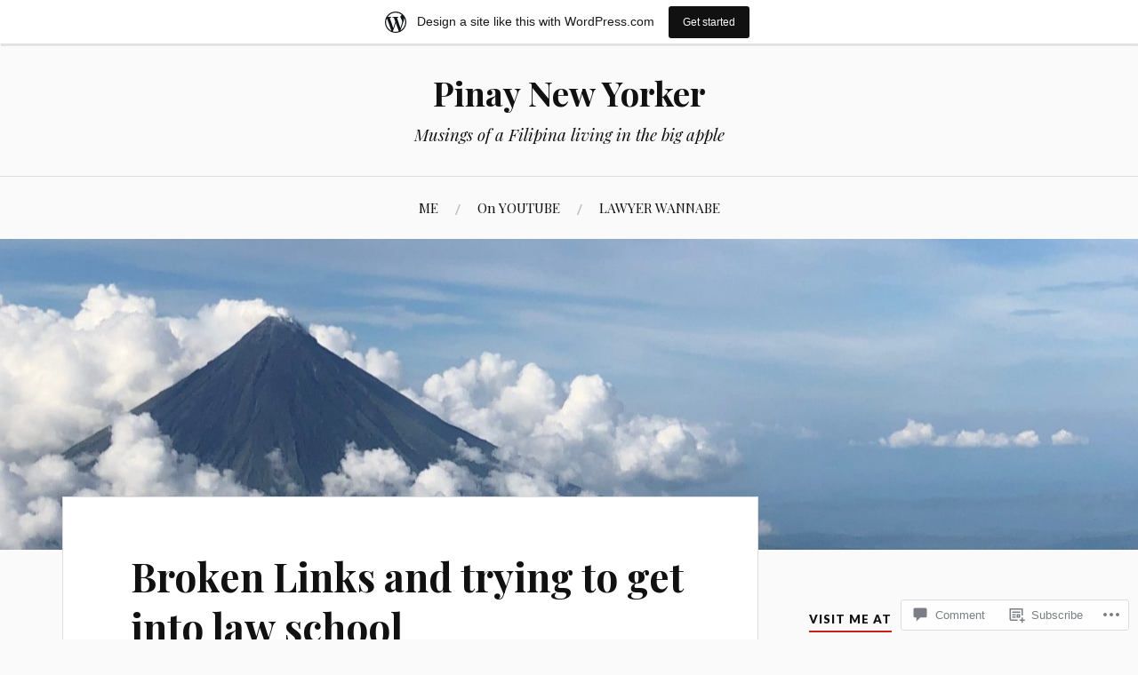

--- FILE ---
content_type: text/html; charset=UTF-8
request_url: https://pinaynewyorker.wordpress.com/2012/10/26/broken-links-and-trying-to-get-into-law-school/
body_size: 29739
content:
<!DOCTYPE html>
<html lang="en">
<head>
<meta charset="UTF-8">
<meta name="viewport" content="width=device-width, initial-scale=1">
<link rel="profile" href="http://gmpg.org/xfn/11">
<link rel="pingback" href="https://pinaynewyorker.wordpress.com/xmlrpc.php">

<title>Broken Links and trying to get into law school &#8211; Pinay New Yorker</title>
<meta name='robots' content='max-image-preview:large' />
<meta name="p:domain_verify" content="d14b524edc2fab2b98a4ed5c76eebb6b" />
<link rel='dns-prefetch' href='//s0.wp.com' />
<link rel='dns-prefetch' href='//widgets.wp.com' />
<link rel='dns-prefetch' href='//wordpress.com' />
<link rel='dns-prefetch' href='//fonts-api.wp.com' />
<link rel="alternate" type="application/rss+xml" title="Pinay New Yorker &raquo; Feed" href="https://pinaynewyorker.wordpress.com/feed/" />
<link rel="alternate" type="application/rss+xml" title="Pinay New Yorker &raquo; Comments Feed" href="https://pinaynewyorker.wordpress.com/comments/feed/" />
<link rel="alternate" type="application/rss+xml" title="Pinay New Yorker &raquo; Broken Links and trying to get into law&nbsp;school Comments Feed" href="https://pinaynewyorker.wordpress.com/2012/10/26/broken-links-and-trying-to-get-into-law-school/feed/" />
	<script type="text/javascript">
		/* <![CDATA[ */
		function addLoadEvent(func) {
			var oldonload = window.onload;
			if (typeof window.onload != 'function') {
				window.onload = func;
			} else {
				window.onload = function () {
					oldonload();
					func();
				}
			}
		}
		/* ]]> */
	</script>
	<link crossorigin='anonymous' rel='stylesheet' id='all-css-0-1' href='/_static/??-eJxtjNsKwjAQBX/IuBYl4oP4LWm6hDSbTchu6O+rpSheHudwZmCpxhdWZIXcTaUeIgvMqNX5tDFIZ8hl6oQCDckpTqYW0S/ae5Ed/C9STPjurvRzH6mEl5BdS6iRgxldg8f1c3nKt3wdznawp8PFHuc74SdLeQ==&cssminify=yes' type='text/css' media='all' />
<style id='wp-emoji-styles-inline-css'>

	img.wp-smiley, img.emoji {
		display: inline !important;
		border: none !important;
		box-shadow: none !important;
		height: 1em !important;
		width: 1em !important;
		margin: 0 0.07em !important;
		vertical-align: -0.1em !important;
		background: none !important;
		padding: 0 !important;
	}
/*# sourceURL=wp-emoji-styles-inline-css */
</style>
<link crossorigin='anonymous' rel='stylesheet' id='all-css-2-1' href='/wp-content/plugins/gutenberg-core/v22.2.0/build/styles/block-library/style.css?m=1764855221i&cssminify=yes' type='text/css' media='all' />
<style id='wp-block-library-inline-css'>
.has-text-align-justify {
	text-align:justify;
}
.has-text-align-justify{text-align:justify;}

/*# sourceURL=wp-block-library-inline-css */
</style><style id='wp-block-heading-inline-css'>
h1:where(.wp-block-heading).has-background,h2:where(.wp-block-heading).has-background,h3:where(.wp-block-heading).has-background,h4:where(.wp-block-heading).has-background,h5:where(.wp-block-heading).has-background,h6:where(.wp-block-heading).has-background{padding:1.25em 2.375em}h1.has-text-align-left[style*=writing-mode]:where([style*=vertical-lr]),h1.has-text-align-right[style*=writing-mode]:where([style*=vertical-rl]),h2.has-text-align-left[style*=writing-mode]:where([style*=vertical-lr]),h2.has-text-align-right[style*=writing-mode]:where([style*=vertical-rl]),h3.has-text-align-left[style*=writing-mode]:where([style*=vertical-lr]),h3.has-text-align-right[style*=writing-mode]:where([style*=vertical-rl]),h4.has-text-align-left[style*=writing-mode]:where([style*=vertical-lr]),h4.has-text-align-right[style*=writing-mode]:where([style*=vertical-rl]),h5.has-text-align-left[style*=writing-mode]:where([style*=vertical-lr]),h5.has-text-align-right[style*=writing-mode]:where([style*=vertical-rl]),h6.has-text-align-left[style*=writing-mode]:where([style*=vertical-lr]),h6.has-text-align-right[style*=writing-mode]:where([style*=vertical-rl]){rotate:180deg}
/*# sourceURL=/wp-content/plugins/gutenberg-core/v22.2.0/build/styles/block-library/heading/style.css */
</style>
<style id='global-styles-inline-css'>
:root{--wp--preset--aspect-ratio--square: 1;--wp--preset--aspect-ratio--4-3: 4/3;--wp--preset--aspect-ratio--3-4: 3/4;--wp--preset--aspect-ratio--3-2: 3/2;--wp--preset--aspect-ratio--2-3: 2/3;--wp--preset--aspect-ratio--16-9: 16/9;--wp--preset--aspect-ratio--9-16: 9/16;--wp--preset--color--black: #000000;--wp--preset--color--cyan-bluish-gray: #abb8c3;--wp--preset--color--white: #ffffff;--wp--preset--color--pale-pink: #f78da7;--wp--preset--color--vivid-red: #cf2e2e;--wp--preset--color--luminous-vivid-orange: #ff6900;--wp--preset--color--luminous-vivid-amber: #fcb900;--wp--preset--color--light-green-cyan: #7bdcb5;--wp--preset--color--vivid-green-cyan: #00d084;--wp--preset--color--pale-cyan-blue: #8ed1fc;--wp--preset--color--vivid-cyan-blue: #0693e3;--wp--preset--color--vivid-purple: #9b51e0;--wp--preset--gradient--vivid-cyan-blue-to-vivid-purple: linear-gradient(135deg,rgb(6,147,227) 0%,rgb(155,81,224) 100%);--wp--preset--gradient--light-green-cyan-to-vivid-green-cyan: linear-gradient(135deg,rgb(122,220,180) 0%,rgb(0,208,130) 100%);--wp--preset--gradient--luminous-vivid-amber-to-luminous-vivid-orange: linear-gradient(135deg,rgb(252,185,0) 0%,rgb(255,105,0) 100%);--wp--preset--gradient--luminous-vivid-orange-to-vivid-red: linear-gradient(135deg,rgb(255,105,0) 0%,rgb(207,46,46) 100%);--wp--preset--gradient--very-light-gray-to-cyan-bluish-gray: linear-gradient(135deg,rgb(238,238,238) 0%,rgb(169,184,195) 100%);--wp--preset--gradient--cool-to-warm-spectrum: linear-gradient(135deg,rgb(74,234,220) 0%,rgb(151,120,209) 20%,rgb(207,42,186) 40%,rgb(238,44,130) 60%,rgb(251,105,98) 80%,rgb(254,248,76) 100%);--wp--preset--gradient--blush-light-purple: linear-gradient(135deg,rgb(255,206,236) 0%,rgb(152,150,240) 100%);--wp--preset--gradient--blush-bordeaux: linear-gradient(135deg,rgb(254,205,165) 0%,rgb(254,45,45) 50%,rgb(107,0,62) 100%);--wp--preset--gradient--luminous-dusk: linear-gradient(135deg,rgb(255,203,112) 0%,rgb(199,81,192) 50%,rgb(65,88,208) 100%);--wp--preset--gradient--pale-ocean: linear-gradient(135deg,rgb(255,245,203) 0%,rgb(182,227,212) 50%,rgb(51,167,181) 100%);--wp--preset--gradient--electric-grass: linear-gradient(135deg,rgb(202,248,128) 0%,rgb(113,206,126) 100%);--wp--preset--gradient--midnight: linear-gradient(135deg,rgb(2,3,129) 0%,rgb(40,116,252) 100%);--wp--preset--font-size--small: 13px;--wp--preset--font-size--medium: 20px;--wp--preset--font-size--large: 36px;--wp--preset--font-size--x-large: 42px;--wp--preset--font-family--albert-sans: 'Albert Sans', sans-serif;--wp--preset--font-family--alegreya: Alegreya, serif;--wp--preset--font-family--arvo: Arvo, serif;--wp--preset--font-family--bodoni-moda: 'Bodoni Moda', serif;--wp--preset--font-family--bricolage-grotesque: 'Bricolage Grotesque', sans-serif;--wp--preset--font-family--cabin: Cabin, sans-serif;--wp--preset--font-family--chivo: Chivo, sans-serif;--wp--preset--font-family--commissioner: Commissioner, sans-serif;--wp--preset--font-family--cormorant: Cormorant, serif;--wp--preset--font-family--courier-prime: 'Courier Prime', monospace;--wp--preset--font-family--crimson-pro: 'Crimson Pro', serif;--wp--preset--font-family--dm-mono: 'DM Mono', monospace;--wp--preset--font-family--dm-sans: 'DM Sans', sans-serif;--wp--preset--font-family--dm-serif-display: 'DM Serif Display', serif;--wp--preset--font-family--domine: Domine, serif;--wp--preset--font-family--eb-garamond: 'EB Garamond', serif;--wp--preset--font-family--epilogue: Epilogue, sans-serif;--wp--preset--font-family--fahkwang: Fahkwang, sans-serif;--wp--preset--font-family--figtree: Figtree, sans-serif;--wp--preset--font-family--fira-sans: 'Fira Sans', sans-serif;--wp--preset--font-family--fjalla-one: 'Fjalla One', sans-serif;--wp--preset--font-family--fraunces: Fraunces, serif;--wp--preset--font-family--gabarito: Gabarito, system-ui;--wp--preset--font-family--ibm-plex-mono: 'IBM Plex Mono', monospace;--wp--preset--font-family--ibm-plex-sans: 'IBM Plex Sans', sans-serif;--wp--preset--font-family--ibarra-real-nova: 'Ibarra Real Nova', serif;--wp--preset--font-family--instrument-serif: 'Instrument Serif', serif;--wp--preset--font-family--inter: Inter, sans-serif;--wp--preset--font-family--josefin-sans: 'Josefin Sans', sans-serif;--wp--preset--font-family--jost: Jost, sans-serif;--wp--preset--font-family--libre-baskerville: 'Libre Baskerville', serif;--wp--preset--font-family--libre-franklin: 'Libre Franklin', sans-serif;--wp--preset--font-family--literata: Literata, serif;--wp--preset--font-family--lora: Lora, serif;--wp--preset--font-family--merriweather: Merriweather, serif;--wp--preset--font-family--montserrat: Montserrat, sans-serif;--wp--preset--font-family--newsreader: Newsreader, serif;--wp--preset--font-family--noto-sans-mono: 'Noto Sans Mono', sans-serif;--wp--preset--font-family--nunito: Nunito, sans-serif;--wp--preset--font-family--open-sans: 'Open Sans', sans-serif;--wp--preset--font-family--overpass: Overpass, sans-serif;--wp--preset--font-family--pt-serif: 'PT Serif', serif;--wp--preset--font-family--petrona: Petrona, serif;--wp--preset--font-family--piazzolla: Piazzolla, serif;--wp--preset--font-family--playfair-display: 'Playfair Display', serif;--wp--preset--font-family--plus-jakarta-sans: 'Plus Jakarta Sans', sans-serif;--wp--preset--font-family--poppins: Poppins, sans-serif;--wp--preset--font-family--raleway: Raleway, sans-serif;--wp--preset--font-family--roboto: Roboto, sans-serif;--wp--preset--font-family--roboto-slab: 'Roboto Slab', serif;--wp--preset--font-family--rubik: Rubik, sans-serif;--wp--preset--font-family--rufina: Rufina, serif;--wp--preset--font-family--sora: Sora, sans-serif;--wp--preset--font-family--source-sans-3: 'Source Sans 3', sans-serif;--wp--preset--font-family--source-serif-4: 'Source Serif 4', serif;--wp--preset--font-family--space-mono: 'Space Mono', monospace;--wp--preset--font-family--syne: Syne, sans-serif;--wp--preset--font-family--texturina: Texturina, serif;--wp--preset--font-family--urbanist: Urbanist, sans-serif;--wp--preset--font-family--work-sans: 'Work Sans', sans-serif;--wp--preset--spacing--20: 0.44rem;--wp--preset--spacing--30: 0.67rem;--wp--preset--spacing--40: 1rem;--wp--preset--spacing--50: 1.5rem;--wp--preset--spacing--60: 2.25rem;--wp--preset--spacing--70: 3.38rem;--wp--preset--spacing--80: 5.06rem;--wp--preset--shadow--natural: 6px 6px 9px rgba(0, 0, 0, 0.2);--wp--preset--shadow--deep: 12px 12px 50px rgba(0, 0, 0, 0.4);--wp--preset--shadow--sharp: 6px 6px 0px rgba(0, 0, 0, 0.2);--wp--preset--shadow--outlined: 6px 6px 0px -3px rgb(255, 255, 255), 6px 6px rgb(0, 0, 0);--wp--preset--shadow--crisp: 6px 6px 0px rgb(0, 0, 0);}:where(.is-layout-flex){gap: 0.5em;}:where(.is-layout-grid){gap: 0.5em;}body .is-layout-flex{display: flex;}.is-layout-flex{flex-wrap: wrap;align-items: center;}.is-layout-flex > :is(*, div){margin: 0;}body .is-layout-grid{display: grid;}.is-layout-grid > :is(*, div){margin: 0;}:where(.wp-block-columns.is-layout-flex){gap: 2em;}:where(.wp-block-columns.is-layout-grid){gap: 2em;}:where(.wp-block-post-template.is-layout-flex){gap: 1.25em;}:where(.wp-block-post-template.is-layout-grid){gap: 1.25em;}.has-black-color{color: var(--wp--preset--color--black) !important;}.has-cyan-bluish-gray-color{color: var(--wp--preset--color--cyan-bluish-gray) !important;}.has-white-color{color: var(--wp--preset--color--white) !important;}.has-pale-pink-color{color: var(--wp--preset--color--pale-pink) !important;}.has-vivid-red-color{color: var(--wp--preset--color--vivid-red) !important;}.has-luminous-vivid-orange-color{color: var(--wp--preset--color--luminous-vivid-orange) !important;}.has-luminous-vivid-amber-color{color: var(--wp--preset--color--luminous-vivid-amber) !important;}.has-light-green-cyan-color{color: var(--wp--preset--color--light-green-cyan) !important;}.has-vivid-green-cyan-color{color: var(--wp--preset--color--vivid-green-cyan) !important;}.has-pale-cyan-blue-color{color: var(--wp--preset--color--pale-cyan-blue) !important;}.has-vivid-cyan-blue-color{color: var(--wp--preset--color--vivid-cyan-blue) !important;}.has-vivid-purple-color{color: var(--wp--preset--color--vivid-purple) !important;}.has-black-background-color{background-color: var(--wp--preset--color--black) !important;}.has-cyan-bluish-gray-background-color{background-color: var(--wp--preset--color--cyan-bluish-gray) !important;}.has-white-background-color{background-color: var(--wp--preset--color--white) !important;}.has-pale-pink-background-color{background-color: var(--wp--preset--color--pale-pink) !important;}.has-vivid-red-background-color{background-color: var(--wp--preset--color--vivid-red) !important;}.has-luminous-vivid-orange-background-color{background-color: var(--wp--preset--color--luminous-vivid-orange) !important;}.has-luminous-vivid-amber-background-color{background-color: var(--wp--preset--color--luminous-vivid-amber) !important;}.has-light-green-cyan-background-color{background-color: var(--wp--preset--color--light-green-cyan) !important;}.has-vivid-green-cyan-background-color{background-color: var(--wp--preset--color--vivid-green-cyan) !important;}.has-pale-cyan-blue-background-color{background-color: var(--wp--preset--color--pale-cyan-blue) !important;}.has-vivid-cyan-blue-background-color{background-color: var(--wp--preset--color--vivid-cyan-blue) !important;}.has-vivid-purple-background-color{background-color: var(--wp--preset--color--vivid-purple) !important;}.has-black-border-color{border-color: var(--wp--preset--color--black) !important;}.has-cyan-bluish-gray-border-color{border-color: var(--wp--preset--color--cyan-bluish-gray) !important;}.has-white-border-color{border-color: var(--wp--preset--color--white) !important;}.has-pale-pink-border-color{border-color: var(--wp--preset--color--pale-pink) !important;}.has-vivid-red-border-color{border-color: var(--wp--preset--color--vivid-red) !important;}.has-luminous-vivid-orange-border-color{border-color: var(--wp--preset--color--luminous-vivid-orange) !important;}.has-luminous-vivid-amber-border-color{border-color: var(--wp--preset--color--luminous-vivid-amber) !important;}.has-light-green-cyan-border-color{border-color: var(--wp--preset--color--light-green-cyan) !important;}.has-vivid-green-cyan-border-color{border-color: var(--wp--preset--color--vivid-green-cyan) !important;}.has-pale-cyan-blue-border-color{border-color: var(--wp--preset--color--pale-cyan-blue) !important;}.has-vivid-cyan-blue-border-color{border-color: var(--wp--preset--color--vivid-cyan-blue) !important;}.has-vivid-purple-border-color{border-color: var(--wp--preset--color--vivid-purple) !important;}.has-vivid-cyan-blue-to-vivid-purple-gradient-background{background: var(--wp--preset--gradient--vivid-cyan-blue-to-vivid-purple) !important;}.has-light-green-cyan-to-vivid-green-cyan-gradient-background{background: var(--wp--preset--gradient--light-green-cyan-to-vivid-green-cyan) !important;}.has-luminous-vivid-amber-to-luminous-vivid-orange-gradient-background{background: var(--wp--preset--gradient--luminous-vivid-amber-to-luminous-vivid-orange) !important;}.has-luminous-vivid-orange-to-vivid-red-gradient-background{background: var(--wp--preset--gradient--luminous-vivid-orange-to-vivid-red) !important;}.has-very-light-gray-to-cyan-bluish-gray-gradient-background{background: var(--wp--preset--gradient--very-light-gray-to-cyan-bluish-gray) !important;}.has-cool-to-warm-spectrum-gradient-background{background: var(--wp--preset--gradient--cool-to-warm-spectrum) !important;}.has-blush-light-purple-gradient-background{background: var(--wp--preset--gradient--blush-light-purple) !important;}.has-blush-bordeaux-gradient-background{background: var(--wp--preset--gradient--blush-bordeaux) !important;}.has-luminous-dusk-gradient-background{background: var(--wp--preset--gradient--luminous-dusk) !important;}.has-pale-ocean-gradient-background{background: var(--wp--preset--gradient--pale-ocean) !important;}.has-electric-grass-gradient-background{background: var(--wp--preset--gradient--electric-grass) !important;}.has-midnight-gradient-background{background: var(--wp--preset--gradient--midnight) !important;}.has-small-font-size{font-size: var(--wp--preset--font-size--small) !important;}.has-medium-font-size{font-size: var(--wp--preset--font-size--medium) !important;}.has-large-font-size{font-size: var(--wp--preset--font-size--large) !important;}.has-x-large-font-size{font-size: var(--wp--preset--font-size--x-large) !important;}.has-albert-sans-font-family{font-family: var(--wp--preset--font-family--albert-sans) !important;}.has-alegreya-font-family{font-family: var(--wp--preset--font-family--alegreya) !important;}.has-arvo-font-family{font-family: var(--wp--preset--font-family--arvo) !important;}.has-bodoni-moda-font-family{font-family: var(--wp--preset--font-family--bodoni-moda) !important;}.has-bricolage-grotesque-font-family{font-family: var(--wp--preset--font-family--bricolage-grotesque) !important;}.has-cabin-font-family{font-family: var(--wp--preset--font-family--cabin) !important;}.has-chivo-font-family{font-family: var(--wp--preset--font-family--chivo) !important;}.has-commissioner-font-family{font-family: var(--wp--preset--font-family--commissioner) !important;}.has-cormorant-font-family{font-family: var(--wp--preset--font-family--cormorant) !important;}.has-courier-prime-font-family{font-family: var(--wp--preset--font-family--courier-prime) !important;}.has-crimson-pro-font-family{font-family: var(--wp--preset--font-family--crimson-pro) !important;}.has-dm-mono-font-family{font-family: var(--wp--preset--font-family--dm-mono) !important;}.has-dm-sans-font-family{font-family: var(--wp--preset--font-family--dm-sans) !important;}.has-dm-serif-display-font-family{font-family: var(--wp--preset--font-family--dm-serif-display) !important;}.has-domine-font-family{font-family: var(--wp--preset--font-family--domine) !important;}.has-eb-garamond-font-family{font-family: var(--wp--preset--font-family--eb-garamond) !important;}.has-epilogue-font-family{font-family: var(--wp--preset--font-family--epilogue) !important;}.has-fahkwang-font-family{font-family: var(--wp--preset--font-family--fahkwang) !important;}.has-figtree-font-family{font-family: var(--wp--preset--font-family--figtree) !important;}.has-fira-sans-font-family{font-family: var(--wp--preset--font-family--fira-sans) !important;}.has-fjalla-one-font-family{font-family: var(--wp--preset--font-family--fjalla-one) !important;}.has-fraunces-font-family{font-family: var(--wp--preset--font-family--fraunces) !important;}.has-gabarito-font-family{font-family: var(--wp--preset--font-family--gabarito) !important;}.has-ibm-plex-mono-font-family{font-family: var(--wp--preset--font-family--ibm-plex-mono) !important;}.has-ibm-plex-sans-font-family{font-family: var(--wp--preset--font-family--ibm-plex-sans) !important;}.has-ibarra-real-nova-font-family{font-family: var(--wp--preset--font-family--ibarra-real-nova) !important;}.has-instrument-serif-font-family{font-family: var(--wp--preset--font-family--instrument-serif) !important;}.has-inter-font-family{font-family: var(--wp--preset--font-family--inter) !important;}.has-josefin-sans-font-family{font-family: var(--wp--preset--font-family--josefin-sans) !important;}.has-jost-font-family{font-family: var(--wp--preset--font-family--jost) !important;}.has-libre-baskerville-font-family{font-family: var(--wp--preset--font-family--libre-baskerville) !important;}.has-libre-franklin-font-family{font-family: var(--wp--preset--font-family--libre-franklin) !important;}.has-literata-font-family{font-family: var(--wp--preset--font-family--literata) !important;}.has-lora-font-family{font-family: var(--wp--preset--font-family--lora) !important;}.has-merriweather-font-family{font-family: var(--wp--preset--font-family--merriweather) !important;}.has-montserrat-font-family{font-family: var(--wp--preset--font-family--montserrat) !important;}.has-newsreader-font-family{font-family: var(--wp--preset--font-family--newsreader) !important;}.has-noto-sans-mono-font-family{font-family: var(--wp--preset--font-family--noto-sans-mono) !important;}.has-nunito-font-family{font-family: var(--wp--preset--font-family--nunito) !important;}.has-open-sans-font-family{font-family: var(--wp--preset--font-family--open-sans) !important;}.has-overpass-font-family{font-family: var(--wp--preset--font-family--overpass) !important;}.has-pt-serif-font-family{font-family: var(--wp--preset--font-family--pt-serif) !important;}.has-petrona-font-family{font-family: var(--wp--preset--font-family--petrona) !important;}.has-piazzolla-font-family{font-family: var(--wp--preset--font-family--piazzolla) !important;}.has-playfair-display-font-family{font-family: var(--wp--preset--font-family--playfair-display) !important;}.has-plus-jakarta-sans-font-family{font-family: var(--wp--preset--font-family--plus-jakarta-sans) !important;}.has-poppins-font-family{font-family: var(--wp--preset--font-family--poppins) !important;}.has-raleway-font-family{font-family: var(--wp--preset--font-family--raleway) !important;}.has-roboto-font-family{font-family: var(--wp--preset--font-family--roboto) !important;}.has-roboto-slab-font-family{font-family: var(--wp--preset--font-family--roboto-slab) !important;}.has-rubik-font-family{font-family: var(--wp--preset--font-family--rubik) !important;}.has-rufina-font-family{font-family: var(--wp--preset--font-family--rufina) !important;}.has-sora-font-family{font-family: var(--wp--preset--font-family--sora) !important;}.has-source-sans-3-font-family{font-family: var(--wp--preset--font-family--source-sans-3) !important;}.has-source-serif-4-font-family{font-family: var(--wp--preset--font-family--source-serif-4) !important;}.has-space-mono-font-family{font-family: var(--wp--preset--font-family--space-mono) !important;}.has-syne-font-family{font-family: var(--wp--preset--font-family--syne) !important;}.has-texturina-font-family{font-family: var(--wp--preset--font-family--texturina) !important;}.has-urbanist-font-family{font-family: var(--wp--preset--font-family--urbanist) !important;}.has-work-sans-font-family{font-family: var(--wp--preset--font-family--work-sans) !important;}
/*# sourceURL=global-styles-inline-css */
</style>

<style id='classic-theme-styles-inline-css'>
/*! This file is auto-generated */
.wp-block-button__link{color:#fff;background-color:#32373c;border-radius:9999px;box-shadow:none;text-decoration:none;padding:calc(.667em + 2px) calc(1.333em + 2px);font-size:1.125em}.wp-block-file__button{background:#32373c;color:#fff;text-decoration:none}
/*# sourceURL=/wp-includes/css/classic-themes.min.css */
</style>
<link crossorigin='anonymous' rel='stylesheet' id='all-css-4-1' href='/_static/??-eJx9j9sOwjAIhl/ISjTzdGF8FNMD0c7RNYVuPr4sy27U7IbADx8/wJiN75NgEqBqclcfMTH4vqDqlK2AThCGaLFD0rGtZ97Af2yM4YGiOC+5EXyvI1ltjHO5ILPRSLGSkad68RrXomTrX0alecXcAK5p6d0HTKEvYKv0ZEWi/6GAiwdXYxdgwOLUWcXpS/6up1tudN2djud9c2maQ/sBK5V29A==&cssminify=yes' type='text/css' media='all' />
<link rel='stylesheet' id='verbum-gutenberg-css-css' href='https://widgets.wp.com/verbum-block-editor/block-editor.css?ver=1738686361' media='all' />
<link crossorigin='anonymous' rel='stylesheet' id='all-css-6-1' href='/_static/??/wp-content/mu-plugins/comment-likes/css/comment-likes.css,/i/noticons/noticons.css,/wp-content/themes/pub/lovecraft/style.css?m=1758759644j&cssminify=yes' type='text/css' media='all' />
<link rel='stylesheet' id='lovecraft-fonts-css' href='https://fonts-api.wp.com/css?family=Playfair+Display%3A400%2C700%2C400italic%7CLato%3A400%2C400italic%2C700%2C700italic%2C900%2C900italic&#038;subset=latin%2Clatin-ext&#038;ver=6.9-RC2-61304' media='all' />
<link crossorigin='anonymous' rel='stylesheet' id='all-css-8-1' href='/_static/??-eJx9jtsOgjAQRH/IulFB4oPxU0xZl1roLd2txL8Xog8YDW9zkjmTgTEpjEEoCPiikivGBoaeJGkcPgxcAlxtQDAUKNtJ4P9xi8wbWGzKnTwxpNKCiw/CrDuBeYnl6UiNCaP/kRZHRnszJAydszjkt7XWz9S6aKZoYGotcE0yFJWLqMXG8AWqc9rmWb34866pD/vmdKzq/gX0mnRp&cssminify=yes' type='text/css' media='all' />
<link crossorigin='anonymous' rel='stylesheet' id='print-css-9-1' href='/wp-content/mu-plugins/global-print/global-print.css?m=1465851035i&cssminify=yes' type='text/css' media='print' />
<style id='jetpack-global-styles-frontend-style-inline-css'>
:root { --font-headings: unset; --font-base: unset; --font-headings-default: -apple-system,BlinkMacSystemFont,"Segoe UI",Roboto,Oxygen-Sans,Ubuntu,Cantarell,"Helvetica Neue",sans-serif; --font-base-default: -apple-system,BlinkMacSystemFont,"Segoe UI",Roboto,Oxygen-Sans,Ubuntu,Cantarell,"Helvetica Neue",sans-serif;}
/*# sourceURL=jetpack-global-styles-frontend-style-inline-css */
</style>
<link crossorigin='anonymous' rel='stylesheet' id='all-css-12-1' href='/_static/??-eJyNjcsKAjEMRX/IGtQZBxfip0hMS9sxTYppGfx7H7gRN+7ugcs5sFRHKi1Ig9Jd5R6zGMyhVaTrh8G6QFHfORhYwlvw6P39PbPENZmt4G/ROQuBKWVkxxrVvuBH1lIoz2waILJekF+HUzlupnG3nQ77YZwfuRJIaQ==&cssminify=yes' type='text/css' media='all' />
<script type="text/javascript" id="jetpack_related-posts-js-extra">
/* <![CDATA[ */
var related_posts_js_options = {"post_heading":"h4"};
//# sourceURL=jetpack_related-posts-js-extra
/* ]]> */
</script>
<script type="text/javascript" id="wpcom-actionbar-placeholder-js-extra">
/* <![CDATA[ */
var actionbardata = {"siteID":"785948","postID":"5193833","siteURL":"https://pinaynewyorker.wordpress.com","xhrURL":"https://pinaynewyorker.wordpress.com/wp-admin/admin-ajax.php","nonce":"7d8df276ec","isLoggedIn":"","statusMessage":"","subsEmailDefault":"instantly","proxyScriptUrl":"https://s0.wp.com/wp-content/js/wpcom-proxy-request.js?m=1513050504i&amp;ver=20211021","shortlink":"https://wp.me/p3isA-lN9v","i18n":{"followedText":"New posts from this site will now appear in your \u003Ca href=\"https://wordpress.com/reader\"\u003EReader\u003C/a\u003E","foldBar":"Collapse this bar","unfoldBar":"Expand this bar","shortLinkCopied":"Shortlink copied to clipboard."}};
//# sourceURL=wpcom-actionbar-placeholder-js-extra
/* ]]> */
</script>
<script type="text/javascript" id="jetpack-mu-wpcom-settings-js-before">
/* <![CDATA[ */
var JETPACK_MU_WPCOM_SETTINGS = {"assetsUrl":"https://s0.wp.com/wp-content/mu-plugins/jetpack-mu-wpcom-plugin/sun/jetpack_vendor/automattic/jetpack-mu-wpcom/src/build/"};
//# sourceURL=jetpack-mu-wpcom-settings-js-before
/* ]]> */
</script>
<script crossorigin='anonymous' type='text/javascript'  src='/_static/??/wp-content/mu-plugins/jetpack-plugin/sun/_inc/build/related-posts/related-posts.min.js,/wp-content/js/rlt-proxy.js?m=1755011788j'></script>
<script type="text/javascript" id="rlt-proxy-js-after">
/* <![CDATA[ */
	rltInitialize( {"token":null,"iframeOrigins":["https:\/\/widgets.wp.com"]} );
//# sourceURL=rlt-proxy-js-after
/* ]]> */
</script>
<link rel="EditURI" type="application/rsd+xml" title="RSD" href="https://pinaynewyorker.wordpress.com/xmlrpc.php?rsd" />
<meta name="generator" content="WordPress.com" />
<link rel="canonical" href="https://pinaynewyorker.wordpress.com/2012/10/26/broken-links-and-trying-to-get-into-law-school/" />
<link rel='shortlink' href='https://wp.me/p3isA-lN9v' />
<link rel="alternate" type="application/json+oembed" href="https://public-api.wordpress.com/oembed/?format=json&amp;url=https%3A%2F%2Fpinaynewyorker.wordpress.com%2F2012%2F10%2F26%2Fbroken-links-and-trying-to-get-into-law-school%2F&amp;for=wpcom-auto-discovery" /><link rel="alternate" type="application/xml+oembed" href="https://public-api.wordpress.com/oembed/?format=xml&amp;url=https%3A%2F%2Fpinaynewyorker.wordpress.com%2F2012%2F10%2F26%2Fbroken-links-and-trying-to-get-into-law-school%2F&amp;for=wpcom-auto-discovery" />
<!-- Jetpack Open Graph Tags -->
<meta property="og:type" content="article" />
<meta property="og:title" content="Broken Links and trying to get into law school" />
<meta property="og:url" content="https://pinaynewyorker.wordpress.com/2012/10/26/broken-links-and-trying-to-get-into-law-school/" />
<meta property="og:description" content="I&#8217;ve been busy editing some ancient posts (from as far back as 2006) which had some broken links, no thanks I&#8217;m sure to the many site upgrades my blog server has gone through the years.…" />
<meta property="article:published_time" content="2012-10-27T02:51:21+00:00" />
<meta property="article:modified_time" content="2020-07-29T03:07:48+00:00" />
<meta property="og:site_name" content="Pinay New Yorker" />
<meta property="og:image" content="https://secure.gravatar.com/blavatar/56569ed284061ed695e093ec2cdaeba6ad2e00e834fc21b706782c8782293fff?s=200&#038;ts=1768663610" />
<meta property="og:image:width" content="200" />
<meta property="og:image:height" content="200" />
<meta property="og:image:alt" content="" />
<meta property="og:locale" content="en_US" />
<meta property="fb:app_id" content="249643311490" />
<meta property="article:publisher" content="https://www.facebook.com/WordPresscom" />
<meta name="twitter:creator" content="@GothamChick" />
<meta name="twitter:site" content="@GothamChick" />
<meta name="twitter:text:title" content="Broken Links and trying to get into law&nbsp;school" />
<meta name="twitter:image" content="https://secure.gravatar.com/blavatar/56569ed284061ed695e093ec2cdaeba6ad2e00e834fc21b706782c8782293fff?s=240" />
<meta name="twitter:card" content="summary" />

<!-- End Jetpack Open Graph Tags -->
<link rel="shortcut icon" type="image/x-icon" href="https://secure.gravatar.com/blavatar/56569ed284061ed695e093ec2cdaeba6ad2e00e834fc21b706782c8782293fff?s=32" sizes="16x16" />
<link rel="icon" type="image/x-icon" href="https://secure.gravatar.com/blavatar/56569ed284061ed695e093ec2cdaeba6ad2e00e834fc21b706782c8782293fff?s=32" sizes="16x16" />
<link rel="apple-touch-icon" href="https://secure.gravatar.com/blavatar/56569ed284061ed695e093ec2cdaeba6ad2e00e834fc21b706782c8782293fff?s=114" />
<link rel='openid.server' href='https://pinaynewyorker.wordpress.com/?openidserver=1' />
<link rel='openid.delegate' href='https://pinaynewyorker.wordpress.com/' />
<link rel="search" type="application/opensearchdescription+xml" href="https://pinaynewyorker.wordpress.com/osd.xml" title="Pinay New Yorker" />
<link rel="search" type="application/opensearchdescription+xml" href="https://s1.wp.com/opensearch.xml" title="WordPress.com" />
		<style type="text/css">
			.recentcomments a {
				display: inline !important;
				padding: 0 !important;
				margin: 0 !important;
			}

			table.recentcommentsavatartop img.avatar, table.recentcommentsavatarend img.avatar {
				border: 0px;
				margin: 0;
			}

			table.recentcommentsavatartop a, table.recentcommentsavatarend a {
				border: 0px !important;
				background-color: transparent !important;
			}

			td.recentcommentsavatarend, td.recentcommentsavatartop {
				padding: 0px 0px 1px 0px;
				margin: 0px;
			}

			td.recentcommentstextend {
				border: none !important;
				padding: 0px 0px 2px 10px;
			}

			.rtl td.recentcommentstextend {
				padding: 0px 10px 2px 0px;
			}

			td.recentcommentstexttop {
				border: none;
				padding: 0px 0px 0px 10px;
			}

			.rtl td.recentcommentstexttop {
				padding: 0px 10px 0px 0px;
			}
		</style>
		<meta name="description" content="I&#039;ve been busy editing some ancient posts (from as far back as 2006) which had some broken links, no thanks I&#039;m sure to the many site upgrades my blog server has gone through the years. &nbsp;(Now if only they could ensure that all previous links relating to blog posts update when their system does.. that&hellip;" />
<link crossorigin='anonymous' rel='stylesheet' id='all-css-0-3' href='/_static/??-eJyNzMsKAjEMheEXshPqBXUhPoo4bRgytmkwCYNvbwdm487d+eDwwyIhNTZkg+pBik/ECjOaPNNrM6gz1Ja9oMJCeUJTsCZBmval9ik4JNUd/F17ECcYnUruHDW9SYxa//5oqMRr+F5v8Xw6XC/xGPfzF3aEQ7Q=&cssminify=yes' type='text/css' media='all' />
</head>

<body class="wp-singular post-template-default single single-post postid-5193833 single-format-standard wp-embed-responsive wp-theme-publovecraft customizer-styles-applied jetpack-reblog-enabled has-marketing-bar has-marketing-bar-theme-lovecraft">
<div id="page" class="hfeed site">
	<a class="skip-link screen-reader-text" href="#content">Skip to content</a>

	<header id="masthead" class="site-header" role="banner">
		<div class="site-branding">
							<a href="https://pinaynewyorker.wordpress.com/" class="site-logo-link" rel="home" itemprop="url"></a>						<h1 class="site-title"><a href="https://pinaynewyorker.wordpress.com/" rel="home">Pinay New Yorker</a></h1>
			<p class="site-description">Musings of a Filipina living in the big apple</p>
		</div><!-- .site-branding -->

		<div class="toggles clear">
			<button class="menu-toggle toggle" aria-controls="primary-menu" aria-expanded="false">
				<div class="bar"></div>
				<div class="bar"></div>
				<div class="bar"></div>
				<span class="screen-reader-text">Menu</span>
			</button><!-- .menu-toggle -->
			<button class="search-toggle toggle">
				<div class="genericon genericon-search" aria-expanded="false">
					<span class="screen-reader-text">Search</span>
				</div><!-- .genericon-search -->
			</button><!-- .search-toggle -->
		</div><!-- .toggles -->

		<nav id="site-navigation" class="main-navigation" role="navigation">
			<div id="primary-menu" class="menu"><ul>
<li class="page_item page-item-5197409"><a href="https://pinaynewyorker.wordpress.com/me/">ME</a></li>
<li class="page_item page-item-5200501"><a href="https://pinaynewyorker.wordpress.com/on-youtube/">On YOUTUBE</a></li>
<li class="page_item page-item-5197585"><a href="https://pinaynewyorker.wordpress.com/lawyer-wannabe/">LAWYER WANNABE</a></li>
</ul></div>
		</nav><!-- #site-navigation -->

		<div class="mobile-search">
			<form role="search" method="get" class="search-form" action="https://pinaynewyorker.wordpress.com/">
	<label>
		<span class="screen-reader-text">Search for:</span>
		<input type="search" class="search-field" placeholder="Search …" value="" name="s" title="Search for:" />
	</label>
	<button type="submit" class="search-submit">
		<span class="genericon genericon-search">
			<span class="screen-reader-text">Search</span>
		</span>
	</button>
</form>		</div>
	</header><!-- #masthead -->

			<a class="header-image-wrapper" href="https://pinaynewyorker.wordpress.com/" rel="home">
			<div class="header-image bg-image" style="background-image: url(https://pinaynewyorker.wordpress.com/wp-content/uploads/2019/07/cropped-mayon.jpg)">
				<img src="https://pinaynewyorker.wordpress.com/wp-content/uploads/2019/07/cropped-mayon.jpg" width="1280" height="443" alt="">
			</div>
		</a>
	
	<div id="content" class="site-content">

	<div id="primary" class="content-area">
		<main id="main" class="site-main" role="main">

		
			
<article id="post-5193833" class="post-5193833 post type-post status-publish format-standard hentry category-feedback-on-feedback category-just-me-thinking-online tag-ateneo tag-feedback-via-e-mail tag-law-admission-test tag-law-entrance-exam tag-law-school tag-previous-posts-on-law-entrance-exam">
	<div class="entry-wrapper">
		<header class="entry-header">
			<h1 class="entry-title">Broken Links and trying to get into law&nbsp;school</h1>
							<div class="entry-meta">
					<span class="posted-on">On <a href="https://pinaynewyorker.wordpress.com/2012/10/26/broken-links-and-trying-to-get-into-law-school/" rel="bookmark"><time class="entry-date published" datetime="2012-10-26T22:51:21-04:00">October 26, 2012</time><time class="updated" datetime="2020-07-28T23:07:48-04:00">July 28, 2020</time></a></span><span class="byline"> By <span class="author vcard"><a class="url fn n" href="https://pinaynewyorker.wordpress.com/author/pinaynewyorker/">pinaynewyorker</a></span></span><span class="cat-links">In <a href="https://pinaynewyorker.wordpress.com/category/feedback-on-feedback/" rel="category tag">Feedback on Feedback</a>, <a href="https://pinaynewyorker.wordpress.com/category/just-me-thinking-online/" rel="category tag">Just me thinking online</a></span>				</div><!-- .entry-meta -->
					</header><!-- .entry-header -->

		<div class="entry-content">
			<p>I&#8217;ve been busy editing some ancient posts (from as far back as 2006) which had some broken links, no thanks I&#8217;m sure to the many site upgrades my blog server has gone through the years. &nbsp;(Now if only they could ensure that all previous links relating to blog posts update when their system does.. that would have not made it necessary to go to each and every post..)</p>
<p>I was pleasantly surprised by an e-mail from a young lady in Manila who reported these broken links to me. &nbsp;Thank you, Camille, for bringing this to my attention. &nbsp;I have tried my best to gather all previous posts related to law school and here&#8217;s an additional piece on your question on a one-month preparation for the law school entrance exam.</p>
<p>It took me awhile but I&#8217;ve managed to gather the links to as many posts as I can on the topic. Over the years, I have been asked at least once a year on the blog or in an e-mail about gunning for law school. I am also heartened that I have seen some of those names appear in the lists of successful Philippine Bar examinees which did me proud.</p>
<p>Let me just say, though, that my answers to questions of this nature fall more under the expression of &#8220;Been there, done that&#8221; and are by no means a claim to being an expert on the subject matter. Like the blogposts I have written here, they are my opinions and thoughts on the matter which I am happy to share, more so in answer to a question from someone who strays into my corner of the blogsphere. I am grateful to those who ask &#8212; and it is my hope that the things I write help someone in some way somewhere along the way.</p>
<p>Law admissions tests, like any other entrance exam are not really things you can study for. They are administered in such a way that they gauge what you know and do not know, and what your aptitude for certain topics or subjects are. The simpler way to put is if you don&#8217;t know it by the time you apply for the entrance exam, even a good guess will not land you the right answer. A guess, however, based on what you already know, will show that bit of knowledge that brought you to a right answer and will work in your favor.</p>
<p>My own personal preparation spanned more or less six months at least (it has been ages!), and I systematically worked through several word power books at least twice through. I didn&#8217;t monitor my scores but saw an improvement in my response time. My word association also improved. The brain works like a muscle in this sense &#8212; the more you exercise it, the stronger it gets. Even when you hasten a guess, it&#8217;s like training yourself to trust what is instinctive. It becomes instinctive because you learn to take the first thing that comes to mind. Which is where it goes back to what you already know.</p>
<p>I would do word power exercises on a structured basis &#8212; do them in the morning for half an hour, middle of the day, and end of the day again. EVERYDAY. I advise against sitting down for 8 or 10 hrs doing this, because you need to give your brain the time to absorb what you are learning. You will absorb more if you concentrate. In this case, quality works more than quantity given your time constraint.</p>
<p>Does it help to enroll in a prep class? Unfortunately, I have little experience in that department because even my Bar review consisted of a four-week pre-week review only. Not out of choice, but more out of the fact that I made up my mind to take up the Bar exams last minute, and only upon the insistence of my mom.</p>
<p>You have to think of what your answer will be to the elementary question of why you want to be a lawyer. I don&#8217;t know what question they ask for the essay portion these days, but if you have that first question figured out, you should be good. There is no right or wrong answer here. They are not really looking at the nobility of your aspirations or your dream &#8212; this is a way for the school to determine if you can write. The legal profession requires a lot of written opinions and documents. And one&#8217;s writing, the substance of it and it&#8217;s actual form on the paper (i.e., your penmanship), shows a lot about a person&#8217;s state of mind. If you cannot write coherently, you will have a problem with tackling exams on a regular basis because everything has to be explained. Besides, if you don&#8217;t have your heart in it, you will substantially diminish your chances of making it for want of passion.</p>
<p>Finally, on the day itself, you have to make sure that you are relaxed and confident, that you have your pens and pencils as required, and that you are going to sit in on the exam knowing you truly, truly want this. Determination and all the years you&#8217;ve been alive are your best tools on that fateful day. Do not be disappointed if you find that you guessed more than you were certain about your answers &#8212; again, even your guesses will depend on what you already know. You have to trust yourself in that respect. And of course, you have to pray.</p>
<p>One month&#8217;s preparation to me is sufficient. The fact that you&#8217;re thinking of taking the exam shows that you&#8217;ve already thought about wanting to be a lawyer. You&#8217;ll never know if you don&#8217;t try, and if you don&#8217;t quite make it the first time or in your school of choice, that might only mean you were meant to be somewhere else &#8212; maybe another school. UP said no to me, but Ateneo said yes. If Ateneo said no and someone else says yes, if your heart is into becoming a lawyer, go where you make it. I have a lot of friends who started in one school and ended up finishing in another. That did not make them any less the lawyers that they are now, just as those who didn&#8217;t pass the bar examinations the first time they took it are no less a lawyer compared to those who passed with one take.</p>
<p>It&#8217;s your dream, and it&#8217;s up to you to make it happen. I have heard of a young man still in high school who wants to be a lawyer some day but whose father is discouraging him from being one because according to the father, lawyers lie for a living. I beg to differ. More so when we look at how we often resort to lies, white or not, on an everyday basis. I wish I could say to that young man that he could be whatever he wanted to be. So Camille, if you want to go to law school in Ateneo, then by all means, go for it! Yes, you can be whatever you want to be.</p>
<p>Good luck! Thanks again, Camille..</p>
<p><em>Related posts can be found in the blog section <a href="https://pinaynewyorker.wordpress.com/lawyer-wannabe/" target="_blank" rel="noopener">LAWYER WANNABE</a> which can be found in the navigation bar.</em></p>
<div id="jp-post-flair" class="sharedaddy sd-like-enabled sd-sharing-enabled"><div class="sharedaddy sd-sharing-enabled"><div class="robots-nocontent sd-block sd-social sd-social-icon-text sd-sharing"><h3 class="sd-title">Share this:</h3><div class="sd-content"><ul><li class="share-facebook"><a rel="nofollow noopener noreferrer"
				data-shared="sharing-facebook-5193833"
				class="share-facebook sd-button share-icon"
				href="https://pinaynewyorker.wordpress.com/2012/10/26/broken-links-and-trying-to-get-into-law-school/?share=facebook"
				target="_blank"
				aria-labelledby="sharing-facebook-5193833"
				>
				<span id="sharing-facebook-5193833" hidden>Share on Facebook (Opens in new window)</span>
				<span>Facebook</span>
			</a></li><li class="share-pinterest"><a rel="nofollow noopener noreferrer"
				data-shared="sharing-pinterest-5193833"
				class="share-pinterest sd-button share-icon"
				href="https://pinaynewyorker.wordpress.com/2012/10/26/broken-links-and-trying-to-get-into-law-school/?share=pinterest"
				target="_blank"
				aria-labelledby="sharing-pinterest-5193833"
				>
				<span id="sharing-pinterest-5193833" hidden>Share on Pinterest (Opens in new window)</span>
				<span>Pinterest</span>
			</a></li><li class="share-twitter"><a rel="nofollow noopener noreferrer"
				data-shared="sharing-twitter-5193833"
				class="share-twitter sd-button share-icon"
				href="https://pinaynewyorker.wordpress.com/2012/10/26/broken-links-and-trying-to-get-into-law-school/?share=twitter"
				target="_blank"
				aria-labelledby="sharing-twitter-5193833"
				>
				<span id="sharing-twitter-5193833" hidden>Share on X (Opens in new window)</span>
				<span>X</span>
			</a></li><li><a href="#" class="sharing-anchor sd-button share-more"><span>More</span></a></li><li class="share-end"></li></ul><div class="sharing-hidden"><div class="inner" style="display: none;width:150px;"><ul style="background-image:none;"><li class="share-email"><a rel="nofollow noopener noreferrer"
				data-shared="sharing-email-5193833"
				class="share-email sd-button share-icon"
				href="mailto:?subject=%5BShared%20Post%5D%20Broken%20Links%20and%20trying%20to%20get%20into%20law%20school&#038;body=https%3A%2F%2Fpinaynewyorker.wordpress.com%2F2012%2F10%2F26%2Fbroken-links-and-trying-to-get-into-law-school%2F&#038;share=email"
				target="_blank"
				aria-labelledby="sharing-email-5193833"
				data-email-share-error-title="Do you have email set up?" data-email-share-error-text="If you&#039;re having problems sharing via email, you might not have email set up for your browser. You may need to create a new email yourself." data-email-share-nonce="4b7fde7e93" data-email-share-track-url="https://pinaynewyorker.wordpress.com/2012/10/26/broken-links-and-trying-to-get-into-law-school/?share=email">
				<span id="sharing-email-5193833" hidden>Email a link to a friend (Opens in new window)</span>
				<span>Email</span>
			</a></li><li class="share-end"></li></ul></div></div></div></div></div><div class='sharedaddy sd-block sd-like jetpack-likes-widget-wrapper jetpack-likes-widget-unloaded' id='like-post-wrapper-785948-5193833-696baa3a53bdd' data-src='//widgets.wp.com/likes/index.html?ver=20260117#blog_id=785948&amp;post_id=5193833&amp;origin=pinaynewyorker.wordpress.com&amp;obj_id=785948-5193833-696baa3a53bdd' data-name='like-post-frame-785948-5193833-696baa3a53bdd' data-title='Like or Reblog'><div class='likes-widget-placeholder post-likes-widget-placeholder' style='height: 55px;'><span class='button'><span>Like</span></span> <span class='loading'>Loading...</span></div><span class='sd-text-color'></span><a class='sd-link-color'></a></div>
<div id='jp-relatedposts' class='jp-relatedposts' >
	<h3 class="jp-relatedposts-headline"><em>Related</em></h3>
</div></div>					</div><!-- .entry-content -->

		<footer class="entry-footer">
			<span class="tags-links"><a href="https://pinaynewyorker.wordpress.com/tag/ateneo/" rel="tag">ateneo</a><a href="https://pinaynewyorker.wordpress.com/tag/feedback-via-e-mail/" rel="tag">feedback via e-mail</a><a href="https://pinaynewyorker.wordpress.com/tag/law-admission-test/" rel="tag">law admission test</a><a href="https://pinaynewyorker.wordpress.com/tag/law-entrance-exam/" rel="tag">law entrance exam</a><a href="https://pinaynewyorker.wordpress.com/tag/law-school/" rel="tag">law school</a><a href="https://pinaynewyorker.wordpress.com/tag/previous-posts-on-law-entrance-exam/" rel="tag">previous posts on law entrance exam</a></span>					</footer><!-- .entry-footer -->
	</div>
</article><!-- #post-## -->


			
	<nav class="navigation post-navigation" aria-label="Posts">
		<h2 class="screen-reader-text">Post navigation</h2>
		<div class="nav-links"><div class="nav-previous"><a href="https://pinaynewyorker.wordpress.com/2012/10/25/another-day/" rel="prev"><span class="meta-nav">Previous</span> <h4>Another day</h4></a></div><div class="nav-next"><a href="https://pinaynewyorker.wordpress.com/2012/11/05/thank-you-lord/" rel="next"><span class="meta-nav">Next</span> <h4>Thank You, Lord</h4></a></div></div>
	</nav>
			
<div id="comments" class="comments-area">
	<div class="comments-wrapper">
		
					<h2 class="comments-title">
				4 thoughts on &ldquo;<span>Broken Links and trying to get into law&nbsp;school</span>&rdquo;			</h2>

			
			<ol class="comment-list">
					<li id="comment-4501" class="comment even thread-even depth-1 parent">
		<article id="div-comment-4501" class="comment-body">
			<footer class="comment-meta">
				<div class="comment-author vcard">
					<img referrerpolicy="no-referrer" alt='Mike&#039;s avatar' src='https://0.gravatar.com/avatar/f3f80b39bb58c5aeb2a926bc3e3d4bdd98c22cfb0996ccc60cca14d650534005?s=60&#038;d=identicon&#038;r=G' srcset='https://0.gravatar.com/avatar/f3f80b39bb58c5aeb2a926bc3e3d4bdd98c22cfb0996ccc60cca14d650534005?s=60&#038;d=identicon&#038;r=G 1x, https://0.gravatar.com/avatar/f3f80b39bb58c5aeb2a926bc3e3d4bdd98c22cfb0996ccc60cca14d650534005?s=90&#038;d=identicon&#038;r=G 1.5x, https://0.gravatar.com/avatar/f3f80b39bb58c5aeb2a926bc3e3d4bdd98c22cfb0996ccc60cca14d650534005?s=120&#038;d=identicon&#038;r=G 2x, https://0.gravatar.com/avatar/f3f80b39bb58c5aeb2a926bc3e3d4bdd98c22cfb0996ccc60cca14d650534005?s=180&#038;d=identicon&#038;r=G 3x, https://0.gravatar.com/avatar/f3f80b39bb58c5aeb2a926bc3e3d4bdd98c22cfb0996ccc60cca14d650534005?s=240&#038;d=identicon&#038;r=G 4x' class='avatar avatar-60' height='60' width='60' decoding='async' />					<b class="fn">Mike</b>				</div><!-- .comment-author -->

							</footer><!-- .comment-meta -->

			<div class="comment-content">
				<p>I&#8217;ve started reading your blog a few days ago and all I can say is that, with all honesty, I really love it. Even though I find it hard to keep up with the width of your vocabulary, it occurred to me that, maybe, just maybe, you are the voice inside my head. It&#8217;s the only voice which helps me cope with most of my law school dilemmas including my inability to pursue law straight after college because I thought that I wasn&#8217;t ready yet (financially and emotionally). It pains me to see my former classmates charging through the rigors of law school (because I wanted to be in their position), while I&#8217;m still here waiting for the opportunity to enter the same. That&#8217;s why after a few months of working in the government sector, I finally decided to take up law in San Beda (my Alma Mater) as a working student. However, law school requires proficiency with the English language, which I consider, my greatest weakness. So aside from reading literature and answering WordPower books, could you please share your story on how you became articulate with this language; how you fell in love with it; and how you managed to keep on improving it? I asked these questions because I was greatly impressed by your writings. I can feel that your heart was really into it. And just by reading your blogs, I can already exercise my use of proper grammar and expand my vocabulary. I wish that I&#8217;d be able to speak and write like you Atty!</p>
<p id="comment-like-4501" data-liked=comment-not-liked class="comment-likes comment-not-liked"><a href="https://pinaynewyorker.wordpress.com/2012/10/26/broken-links-and-trying-to-get-into-law-school/?like_comment=4501&#038;_wpnonce=acf91244a5" class="comment-like-link needs-login" rel="nofollow" data-blog="785948"><span>Like</span></a><span id="comment-like-count-4501" class="comment-like-feedback">Like</span></p>
			</div><!-- .comment-content -->

			<div class="comment-metadata">
				<a href="https://pinaynewyorker.wordpress.com/2012/10/26/broken-links-and-trying-to-get-into-law-school/#comment-4501">
					<time datetime="2014-02-06T10:28:10-05:00">
						February 6, 2014 at 10:28 am					</time>
				</a>
								<span class="reply"><a rel="nofollow" class="comment-reply-link" href="https://pinaynewyorker.wordpress.com/2012/10/26/broken-links-and-trying-to-get-into-law-school/?replytocom=4501#respond" data-commentid="4501" data-postid="5193833" data-belowelement="div-comment-4501" data-respondelement="respond" data-replyto="Reply to Mike" aria-label="Reply to Mike">Reply</a></span>			</div><!-- .comment-metadata -->
		</article><!-- .comment-body -->
<ol class="children">
	<li id="comment-4502" class="comment byuser comment-author-pinaynewyorker bypostauthor odd alt depth-2">
		<article id="div-comment-4502" class="comment-body">
			<footer class="comment-meta">
				<div class="comment-author vcard">
					<img referrerpolicy="no-referrer" alt='pinaynewyorker&#039;s avatar' src='https://0.gravatar.com/avatar/ff44424aae0f5c1dc6805a5d6df6ae1d2c48d578e0acd39fec5b7b8806439d52?s=60&#038;d=identicon&#038;r=G' srcset='https://0.gravatar.com/avatar/ff44424aae0f5c1dc6805a5d6df6ae1d2c48d578e0acd39fec5b7b8806439d52?s=60&#038;d=identicon&#038;r=G 1x, https://0.gravatar.com/avatar/ff44424aae0f5c1dc6805a5d6df6ae1d2c48d578e0acd39fec5b7b8806439d52?s=90&#038;d=identicon&#038;r=G 1.5x, https://0.gravatar.com/avatar/ff44424aae0f5c1dc6805a5d6df6ae1d2c48d578e0acd39fec5b7b8806439d52?s=120&#038;d=identicon&#038;r=G 2x, https://0.gravatar.com/avatar/ff44424aae0f5c1dc6805a5d6df6ae1d2c48d578e0acd39fec5b7b8806439d52?s=180&#038;d=identicon&#038;r=G 3x, https://0.gravatar.com/avatar/ff44424aae0f5c1dc6805a5d6df6ae1d2c48d578e0acd39fec5b7b8806439d52?s=240&#038;d=identicon&#038;r=G 4x' class='avatar avatar-60' height='60' width='60' decoding='async' />					<b class="fn"><a href="https://pinaynewyorker.wordpress.com/" class="url" rel="ugc">pinaynewyorker</a></b>				</div><!-- .comment-author -->

							</footer><!-- .comment-meta -->

			<div class="comment-content">
				<p>Mike, thanks for making my day!  I have to admit I&#8217;m a little lost as to why you need polishing up when you wrote this comment very crisply. So much so that you sound like that little voice in my head. =)  Will write more&#8230; just wanted to say thanks.  Your comment meant a lot to me..</p>
<p id="comment-like-4502" data-liked=comment-not-liked class="comment-likes comment-not-liked"><a href="https://pinaynewyorker.wordpress.com/2012/10/26/broken-links-and-trying-to-get-into-law-school/?like_comment=4502&#038;_wpnonce=deae0738e9" class="comment-like-link needs-login" rel="nofollow" data-blog="785948"><span>Like</span></a><span id="comment-like-count-4502" class="comment-like-feedback">Like</span></p>
			</div><!-- .comment-content -->

			<div class="comment-metadata">
				<a href="https://pinaynewyorker.wordpress.com/2012/10/26/broken-links-and-trying-to-get-into-law-school/#comment-4502">
					<time datetime="2014-02-06T23:45:54-05:00">
						February 6, 2014 at 11:45 pm					</time>
				</a>
								<span class="reply"><a rel="nofollow" class="comment-reply-link" href="https://pinaynewyorker.wordpress.com/2012/10/26/broken-links-and-trying-to-get-into-law-school/?replytocom=4502#respond" data-commentid="4502" data-postid="5193833" data-belowelement="div-comment-4502" data-respondelement="respond" data-replyto="Reply to pinaynewyorker" aria-label="Reply to pinaynewyorker">Reply</a></span>			</div><!-- .comment-metadata -->
		</article><!-- .comment-body -->
</li><!-- #comment-## -->
</ol><!-- .children -->
</li><!-- #comment-## -->
	<li id="comment-4601" class="comment even thread-odd thread-alt depth-1">
		<article id="div-comment-4601" class="comment-body">
			<footer class="comment-meta">
				<div class="comment-author vcard">
					<img referrerpolicy="no-referrer" alt='Mike&#039;s avatar' src='https://0.gravatar.com/avatar/f3f80b39bb58c5aeb2a926bc3e3d4bdd98c22cfb0996ccc60cca14d650534005?s=60&#038;d=identicon&#038;r=G' srcset='https://0.gravatar.com/avatar/f3f80b39bb58c5aeb2a926bc3e3d4bdd98c22cfb0996ccc60cca14d650534005?s=60&#038;d=identicon&#038;r=G 1x, https://0.gravatar.com/avatar/f3f80b39bb58c5aeb2a926bc3e3d4bdd98c22cfb0996ccc60cca14d650534005?s=90&#038;d=identicon&#038;r=G 1.5x, https://0.gravatar.com/avatar/f3f80b39bb58c5aeb2a926bc3e3d4bdd98c22cfb0996ccc60cca14d650534005?s=120&#038;d=identicon&#038;r=G 2x, https://0.gravatar.com/avatar/f3f80b39bb58c5aeb2a926bc3e3d4bdd98c22cfb0996ccc60cca14d650534005?s=180&#038;d=identicon&#038;r=G 3x, https://0.gravatar.com/avatar/f3f80b39bb58c5aeb2a926bc3e3d4bdd98c22cfb0996ccc60cca14d650534005?s=240&#038;d=identicon&#038;r=G 4x' class='avatar avatar-60' height='60' width='60' decoding='async' />					<b class="fn">Mike</b>				</div><!-- .comment-author -->

							</footer><!-- .comment-meta -->

			<div class="comment-content">
				<p>Hello again Atty! How are you? I just want to thank you for all the advice you have given me! I passed the recent law school admission test in San Beda and guess what? the results wasn&#8217;t that bad. I received a rare above average grade and was admitted in one of the &#8220;star&#8221; sections of our school. I had a rough time in the last part though, which is the essay. Well, the first part was already grueling to begin with so I guess preparation pave the way for luck. Thanks Atty! By the way, I keep on reading your blog and I really appreciate your love for the arts. Too bad the school year is about to begin and I&#8217;m already preparing myself for the challenges ahead. May the Lord bless you and your family always, Atty! and keep on inspiring people 🙂</p>
<p id="comment-like-4601" data-liked=comment-not-liked class="comment-likes comment-not-liked"><a href="https://pinaynewyorker.wordpress.com/2012/10/26/broken-links-and-trying-to-get-into-law-school/?like_comment=4601&#038;_wpnonce=9ddea7c0b9" class="comment-like-link needs-login" rel="nofollow" data-blog="785948"><span>Like</span></a><span id="comment-like-count-4601" class="comment-like-feedback">Like</span></p>
			</div><!-- .comment-content -->

			<div class="comment-metadata">
				<a href="https://pinaynewyorker.wordpress.com/2012/10/26/broken-links-and-trying-to-get-into-law-school/#comment-4601">
					<time datetime="2014-06-01T08:08:02-04:00">
						June 1, 2014 at 8:08 am					</time>
				</a>
								<span class="reply"><a rel="nofollow" class="comment-reply-link" href="https://pinaynewyorker.wordpress.com/2012/10/26/broken-links-and-trying-to-get-into-law-school/?replytocom=4601#respond" data-commentid="4601" data-postid="5193833" data-belowelement="div-comment-4601" data-respondelement="respond" data-replyto="Reply to Mike" aria-label="Reply to Mike">Reply</a></span>			</div><!-- .comment-metadata -->
		</article><!-- .comment-body -->
</li><!-- #comment-## -->
	<li id="comment-4790" class="comment odd alt thread-even depth-1">
		<article id="div-comment-4790" class="comment-body">
			<footer class="comment-meta">
				<div class="comment-author vcard">
					<img referrerpolicy="no-referrer" alt='stephen&#039;s avatar' src='https://1.gravatar.com/avatar/1047f44b29818258ba97075dad5098a5959d56b24daf9a3e1a5dd679f56731ac?s=60&#038;d=identicon&#038;r=G' srcset='https://1.gravatar.com/avatar/1047f44b29818258ba97075dad5098a5959d56b24daf9a3e1a5dd679f56731ac?s=60&#038;d=identicon&#038;r=G 1x, https://1.gravatar.com/avatar/1047f44b29818258ba97075dad5098a5959d56b24daf9a3e1a5dd679f56731ac?s=90&#038;d=identicon&#038;r=G 1.5x, https://1.gravatar.com/avatar/1047f44b29818258ba97075dad5098a5959d56b24daf9a3e1a5dd679f56731ac?s=120&#038;d=identicon&#038;r=G 2x, https://1.gravatar.com/avatar/1047f44b29818258ba97075dad5098a5959d56b24daf9a3e1a5dd679f56731ac?s=180&#038;d=identicon&#038;r=G 3x, https://1.gravatar.com/avatar/1047f44b29818258ba97075dad5098a5959d56b24daf9a3e1a5dd679f56731ac?s=240&#038;d=identicon&#038;r=G 4x' class='avatar avatar-60' height='60' width='60' loading='lazy' decoding='async' />					<b class="fn">stephen</b>				</div><!-- .comment-author -->

							</footer><!-- .comment-meta -->

			<div class="comment-content">
				<p>Hi Atty! I am really inspired by your blog. Like the other readers here, I also aspire to become a lawyer. I will be taking too the San beda exam on the 22nd and hoping to pass. However, my personal circumstance I think would add more hurdles in achieving my dream. I am working in the Casino. So if ever I pursue law studies, the only choice I have is to work at night (i.e. 10pm-6am) everyday. The classes in San beda start at 4:30pm to 9:30pm. Now I&#8217;m thinking if 3-5 hours of studying would suffice during your first year at school? My work is really busy that I cannot find time to study while working. I cannot give up this job either because this will be my means to support my law studies considering Beda is quite expensive.</p>
<p>Atty, since you&#8217;ve been in this road before, how can I manage my time to finish all the readings with limited time for studying? How is your style of studying when you were a working student back then? I badly need an advice, Atty. and it would really be a pleasure if you answer. Thank you.</p>
<p>Ps: I am just an average student with an average iq too. 😦</p>
<p id="comment-like-4790" data-liked=comment-not-liked class="comment-likes comment-not-liked"><a href="https://pinaynewyorker.wordpress.com/2012/10/26/broken-links-and-trying-to-get-into-law-school/?like_comment=4790&#038;_wpnonce=2df6406dcf" class="comment-like-link needs-login" rel="nofollow" data-blog="785948"><span>Like</span></a><span id="comment-like-count-4790" class="comment-like-feedback">Like</span></p>
			</div><!-- .comment-content -->

			<div class="comment-metadata">
				<a href="https://pinaynewyorker.wordpress.com/2012/10/26/broken-links-and-trying-to-get-into-law-school/#comment-4790">
					<time datetime="2015-05-12T03:39:06-04:00">
						May 12, 2015 at 3:39 am					</time>
				</a>
								<span class="reply"><a rel="nofollow" class="comment-reply-link" href="https://pinaynewyorker.wordpress.com/2012/10/26/broken-links-and-trying-to-get-into-law-school/?replytocom=4790#respond" data-commentid="4790" data-postid="5193833" data-belowelement="div-comment-4790" data-respondelement="respond" data-replyto="Reply to stephen" aria-label="Reply to stephen">Reply</a></span>			</div><!-- .comment-metadata -->
		</article><!-- .comment-body -->
</li><!-- #comment-## -->
			</ol><!-- .comment-list -->

			
		
		
			<div id="respond" class="comment-respond">
		<h3 id="reply-title" class="comment-reply-title">Leave a comment <small><a rel="nofollow" id="cancel-comment-reply-link" href="/2012/10/26/broken-links-and-trying-to-get-into-law-school/#respond" style="display:none;">Cancel reply</a></small></h3><form action="https://pinaynewyorker.wordpress.com/wp-comments-post.php" method="post" id="commentform" class="comment-form">


<div class="comment-form__verbum transparent"></div><div class="verbum-form-meta"><input type='hidden' name='comment_post_ID' value='5193833' id='comment_post_ID' />
<input type='hidden' name='comment_parent' id='comment_parent' value='0' />

			<input type="hidden" name="highlander_comment_nonce" id="highlander_comment_nonce" value="c3c6c5111f" />
			<input type="hidden" name="verbum_show_subscription_modal" value="" /></div><p style="display: none;"><input type="hidden" id="akismet_comment_nonce" name="akismet_comment_nonce" value="0bd947f6c9" /></p><p style="display: none !important;" class="akismet-fields-container" data-prefix="ak_"><label>&#916;<textarea name="ak_hp_textarea" cols="45" rows="8" maxlength="100"></textarea></label><input type="hidden" id="ak_js_1" name="ak_js" value="65"/><script type="text/javascript">
/* <![CDATA[ */
document.getElementById( "ak_js_1" ).setAttribute( "value", ( new Date() ).getTime() );
/* ]]> */
</script>
</p></form>	</div><!-- #respond -->
		</div>
</div><!-- #comments -->

		
		</main><!-- #main -->
	</div><!-- #primary -->


<div id="secondary" class="widget-area" role="complementary">
	<aside id="custom_html-3" class="widget_text widget widget_custom_html"><h1 class="widget-title">VISIT ME AT</h1><div class="textwidget custom-html-widget"><a href="http://www.gothamchick.com"><img src="https://pinaynewyorker.files.wordpress.com/2016/08/gcwidget.jpg" alt="GothamChick"></a></div></aside><aside id="search-4" class="widget widget_search"><form role="search" method="get" class="search-form" action="https://pinaynewyorker.wordpress.com/">
	<label>
		<span class="screen-reader-text">Search for:</span>
		<input type="search" class="search-field" placeholder="Search …" value="" name="s" title="Search for:" />
	</label>
	<button type="submit" class="search-submit">
		<span class="genericon genericon-search">
			<span class="screen-reader-text">Search</span>
		</span>
	</button>
</form></aside>
		<aside id="recent-posts-3" class="widget widget_recent_entries">
		<h1 class="widget-title">Recent posts</h1>
		<ul>
											<li>
					<a href="https://pinaynewyorker.wordpress.com/2025/11/11/a-voice-from-the-past-lawyer-wannabe-now-a-legal-eagle-returns/">A voice from the past: Lawyer Wannabe now a Legal Eagle,&nbsp;returns</a>
									</li>
											<li>
					<a href="https://pinaynewyorker.wordpress.com/2025/10/26/weekend-and-pancake-breakfasts/">Weekend and pancake&nbsp;breakfasts</a>
									</li>
											<li>
					<a href="https://pinaynewyorker.wordpress.com/2025/10/24/trying-to-catch-up-with-life/">Trying to catch up with&nbsp;life</a>
									</li>
											<li>
					<a href="https://pinaynewyorker.wordpress.com/2025/09/21/catching-up-3/">Catching up</a>
									</li>
											<li>
					<a href="https://pinaynewyorker.wordpress.com/2025/08/31/life-has-been-busy/">Life has been&nbsp;busy</a>
									</li>
											<li>
					<a href="https://pinaynewyorker.wordpress.com/2025/06/11/monday-musings-muggy-monday-in-new-york/">Monday Musings: Muggy Monday in New&nbsp;York</a>
									</li>
											<li>
					<a href="https://pinaynewyorker.wordpress.com/2025/06/09/on-turning-59/">On Turning 59</a>
									</li>
											<li>
					<a href="https://pinaynewyorker.wordpress.com/2025/03/17/manila-has-been-kind/">Manila has been&nbsp;kind</a>
									</li>
											<li>
					<a href="https://pinaynewyorker.wordpress.com/2025/03/07/the-journey-home-2/">The journey home</a>
									</li>
											<li>
					<a href="https://pinaynewyorker.wordpress.com/2025/03/05/all-words/">All words</a>
									</li>
					</ul>

		</aside><aside id="top-posts-3" class="widget widget_top-posts"><h1 class="widget-title">Most read</h1><ul><li><a href="https://pinaynewyorker.wordpress.com/2005/08/03/pecan-vs-pili/" class="bump-view" data-bump-view="tp">Pecan vs. Pili
</a></li><li><a href="https://pinaynewyorker.wordpress.com/2012/08/08/international-union-of-mail-artists/" class="bump-view" data-bump-view="tp">International Union of Mail-Artists</a></li><li><a href="https://pinaynewyorker.wordpress.com/2013/01/16/a-must-watch-video-featuring-atty-jonathan-john-o-sarte/" class="bump-view" data-bump-view="tp">A must-watch video featuring Atty. Jonathan John O. Sarte</a></li></ul></aside><aside id="blog_subscription-4" class="widget widget_blog_subscription jetpack_subscription_widget"><h1 class="widget-title"><label for="subscribe-field">Follow Blog via Email</label></h1>

			<div class="wp-block-jetpack-subscriptions__container">
			<form
				action="https://subscribe.wordpress.com"
				method="post"
				accept-charset="utf-8"
				data-blog="785948"
				data-post_access_level="everybody"
				id="subscribe-blog"
			>
				<p>Enter your email address to follow this blog and receive notifications of new posts by email.</p>
				<p id="subscribe-email">
					<label
						id="subscribe-field-label"
						for="subscribe-field"
						class="screen-reader-text"
					>
						Email Address:					</label>

					<input
							type="email"
							name="email"
							autocomplete="email"
							
							style="width: 95%; padding: 1px 10px"
							placeholder="Email Address"
							value=""
							id="subscribe-field"
							required
						/>				</p>

				<p id="subscribe-submit"
									>
					<input type="hidden" name="action" value="subscribe"/>
					<input type="hidden" name="blog_id" value="785948"/>
					<input type="hidden" name="source" value="https://pinaynewyorker.wordpress.com/2012/10/26/broken-links-and-trying-to-get-into-law-school/"/>
					<input type="hidden" name="sub-type" value="widget"/>
					<input type="hidden" name="redirect_fragment" value="subscribe-blog"/>
					<input type="hidden" id="_wpnonce" name="_wpnonce" value="cb0278ac97" />					<button type="submit"
													class="wp-block-button__link"
																	>
						Follow					</button>
				</p>
			</form>
							<div class="wp-block-jetpack-subscriptions__subscount">
					Join 59 other subscribers				</div>
						</div>
			
</aside><aside id="block-2" class="widget widget_block">
<h2 class="wp-block-heading"><a href="https://amzn.to/42ga92d">Join me on Amazon Prime</a></h2>
</aside><aside id="categories-1" class="widget widget_categories"><h1 class="widget-title">Categories</h1><form action="https://pinaynewyorker.wordpress.com" method="get"><label class="screen-reader-text" for="cat">Categories</label><select  name='cat' id='cat' class='postform'>
	<option value='-1'>Select Category</option>
	<option class="level-0" value="162719064">10 day writing challenge&nbsp;&nbsp;(12)</option>
	<option class="level-0" value="176874622">100 Ideas 2013&nbsp;&nbsp;(15)</option>
	<option class="level-0" value="205044604">14 for 2014&nbsp;&nbsp;(2)</option>
	<option class="level-0" value="417700856">16 in 2016&nbsp;&nbsp;(3)</option>
	<option class="level-0" value="550226641">17 in 2017&nbsp;&nbsp;(2)</option>
	<option class="level-0" value="605588676">19 for 2019&nbsp;&nbsp;(4)</option>
	<option class="level-0" value="68968305">20 for 2020&nbsp;&nbsp;(5)</option>
	<option class="level-0" value="133742362">2010: Lake George&nbsp;&nbsp;(1)</option>
	<option class="level-0" value="189736031">2013: Lake George&nbsp;&nbsp;(2)</option>
	<option class="level-0" value="651010638">2019 Australia&nbsp;&nbsp;(1)</option>
	<option class="level-0" value="683986415">2019 Manila&nbsp;&nbsp;(1)</option>
	<option class="level-0" value="726884444">2021 Austin&nbsp;&nbsp;(1)</option>
	<option class="level-0" value="728311712">2022 Journals&nbsp;&nbsp;(1)</option>
	<option class="level-0" value="711507845">21 for 2021&nbsp;&nbsp;(2)</option>
	<option class="level-0" value="149987215">30 days of blogging prompts 2013&nbsp;&nbsp;(26)</option>
	<option class="level-0" value="47625795">A Taste of New York&nbsp;&nbsp;(3)</option>
	<option class="level-0" value="23913424">After 50&nbsp;&nbsp;(1)</option>
	<option class="level-0" value="48607384">Art Journal Every Day&nbsp;&nbsp;(71)</option>
	<option class="level-0" value="228687">art techniques&nbsp;&nbsp;(1)</option>
	<option class="level-0" value="133746061">Artist Trading Cards&nbsp;&nbsp;(9)</option>
	<option class="level-0" value="32144850">As I lay me down to sleep&nbsp;&nbsp;(2)</option>
	<option class="level-0" value="133745962">Asthma&nbsp;&nbsp;(1)</option>
	<option class="level-0" value="76257847">Beadwork&nbsp;&nbsp;(12)</option>
	<option class="level-0" value="190368533">Blog Trails&nbsp;&nbsp;(4)</option>
	<option class="level-0" value="91">Blogging&nbsp;&nbsp;(56)</option>
	<option class="level-0" value="1356">Blogroll&nbsp;&nbsp;(2)</option>
	<option class="level-0" value="135243888">Book of Treasures&nbsp;&nbsp;(1)</option>
	<option class="level-0" value="86459">Book Signing&nbsp;&nbsp;(5)</option>
	<option class="level-0" value="16205">breakfast&nbsp;&nbsp;(6)</option>
	<option class="level-0" value="1025582">buhay pinoy&nbsp;&nbsp;(9)</option>
	<option class="level-0" value="42308">Cards&nbsp;&nbsp;(7)</option>
	<option class="level-0" value="86047146">Celebrating Me&nbsp;&nbsp;(1)</option>
	<option class="level-0" value="198288">Central Park&nbsp;&nbsp;(2)</option>
	<option class="level-0" value="22794">Clothing&nbsp;&nbsp;(4)</option>
	<option class="level-0" value="54963752">Craft Haul&nbsp;&nbsp;(1)</option>
	<option class="level-0" value="133743999">Craft Stores&nbsp;&nbsp;(3)</option>
	<option class="level-0" value="8762">Crafts&nbsp;&nbsp;(116)</option>
	<option class="level-0" value="2389">crochet&nbsp;&nbsp;(2)</option>
	<option class="level-0" value="94501256">Daily Post Photo Challenge&nbsp;&nbsp;(1)</option>
	<option class="level-0" value="134368168">Daily Prompt from the Daily Post&nbsp;&nbsp;(37)</option>
	<option class="level-0" value="167030117">Decorate a Journal Swap&nbsp;&nbsp;(1)</option>
	<option class="level-0" value="154584931">Decorated Tags&nbsp;&nbsp;(2)</option>
	<option class="level-0" value="279557">Die-cutting&nbsp;&nbsp;(2)</option>
	<option class="level-0" value="135942">Digital Scrapbooking&nbsp;&nbsp;(4)</option>
	<option class="level-0" value="8374268">Email Conversations&nbsp;&nbsp;(1)</option>
	<option class="level-0" value="438381">Envelopes&nbsp;&nbsp;(1)</option>
	<option class="level-0" value="133746015">Etsy Tip&nbsp;&nbsp;(1)</option>
	<option class="level-0" value="9408386">Exploring New York City&nbsp;&nbsp;(4)</option>
	<option class="level-0" value="120546">FACES&nbsp;&nbsp;(1)</option>
	<option class="level-0" value="401">Faith&nbsp;&nbsp;(3)</option>
	<option class="level-0" value="406">Family&nbsp;&nbsp;(54)</option>
	<option class="level-0" value="133746005">Feedback on Feedback&nbsp;&nbsp;(27)</option>
	<option class="level-0" value="191049911">Five Minute Dash&nbsp;&nbsp;(7)</option>
	<option class="level-0" value="210252963">Five Things to be Thankful for&nbsp;&nbsp;(4)</option>
	<option class="level-0" value="41306004">Food trip&nbsp;&nbsp;(7)</option>
	<option class="level-0" value="133745951">Food Trip sa Manila&nbsp;&nbsp;(1)</option>
	<option class="level-0" value="168683">Freebie&nbsp;&nbsp;(5)</option>
	<option class="level-0" value="643173">Freebie alert&nbsp;&nbsp;(1)</option>
	<option class="level-0" value="20034">Friday Five&nbsp;&nbsp;(34)</option>
	<option class="level-0" value="462812836">Gift of 50&nbsp;&nbsp;(3)</option>
	<option class="level-0" value="2112892">golden girl&nbsp;&nbsp;(1)</option>
	<option class="level-0" value="133743921">GothamChick on Etsy&nbsp;&nbsp;(18)</option>
	<option class="level-0" value="5411">Gratitude&nbsp;&nbsp;(11)</option>
	<option class="level-0" value="148757994">Handmade Card&nbsp;&nbsp;(2)</option>
	<option class="level-0" value="26459886">handmade postcard&nbsp;&nbsp;(1)</option>
	<option class="level-0" value="78282">Happy thoughts&nbsp;&nbsp;(8)</option>
	<option class="level-0" value="442405">Health and Well-being&nbsp;&nbsp;(4)</option>
	<option class="level-0" value="799433">hybrid scrapbooking&nbsp;&nbsp;(5)</option>
	<option class="level-0" value="371010762">IG Stories&nbsp;&nbsp;(1)</option>
	<option class="level-0" value="1935596">In my kitchen&nbsp;&nbsp;(3)</option>
	<option class="level-0" value="276940">In Photos&nbsp;&nbsp;(1)</option>
	<option class="level-0" value="6994296">Inspiration&nbsp;&nbsp;(2)</option>
	<option class="level-0" value="46149981">Instagram&nbsp;&nbsp;(5)</option>
	<option class="level-0" value="50196415">IUOMA&nbsp;&nbsp;(3)</option>
	<option class="level-0" value="669846435">Journal Journey 2019&nbsp;&nbsp;(1)</option>
	<option class="level-0" value="166737974">Journal on a Journey&nbsp;&nbsp;(3)</option>
	<option class="level-0" value="5465">Journals&nbsp;&nbsp;(65)</option>
	<option class="level-0" value="794227">Just me thinking online&nbsp;&nbsp;(528)</option>
	<option class="level-0" value="133743985">Kindle with Me&nbsp;&nbsp;(3)</option>
	<option class="level-0" value="162965210">Lettering&nbsp;&nbsp;(1)</option>
	<option class="level-0" value="136759386">Life 4&#215;6&nbsp;&nbsp;(2)</option>
	<option class="level-0" value="35081376">Lists&nbsp;&nbsp;(50)</option>
	<option class="level-0" value="133745935">Lunchbreak Quips&nbsp;&nbsp;(9)</option>
	<option class="level-0" value="35086099">Mail Art&nbsp;&nbsp;(16)</option>
	<option class="level-0" value="30064879">Mail Art Postcards&nbsp;&nbsp;(2)</option>
	<option class="level-0" value="34249">Manila&nbsp;&nbsp;(25)</option>
	<option class="level-0" value="348827">MIssives&nbsp;&nbsp;(1)</option>
	<option class="level-0" value="543649">Monday Musings&nbsp;&nbsp;(42)</option>
	<option class="level-0" value="4089">motherhood&nbsp;&nbsp;(61)</option>
	<option class="level-0" value="18">Music&nbsp;&nbsp;(3)</option>
	<option class="level-0" value="133746051">My Altered Book&nbsp;&nbsp;(14)</option>
	<option class="level-0" value="20850178">My Art Journal&nbsp;&nbsp;(2)</option>
	<option class="level-0" value="23549">My Bookshelf&nbsp;&nbsp;(8)</option>
	<option class="level-0" value="824848">My Gratitude Journal&nbsp;&nbsp;(4)</option>
	<option class="level-0" value="133743910">My Grief Journal&nbsp;&nbsp;(24)</option>
	<option class="level-0" value="148757895">My Happy Mailbox&nbsp;&nbsp;(1)</option>
	<option class="level-0" value="560947730">My One Sentence Journal&nbsp;&nbsp;(1)</option>
	<option class="level-0" value="133746042">My Postcard Collection&nbsp;&nbsp;(2)</option>
	<option class="level-0" value="24992054">My Starbucks Mug Collection&nbsp;&nbsp;(3)</option>
	<option class="level-0" value="133745927">My Window Garden&nbsp;&nbsp;(1)</option>
	<option class="level-0" value="765851">New Listing&nbsp;&nbsp;(2)</option>
	<option class="level-0" value="15427">New York City&nbsp;&nbsp;(37)</option>
	<option class="level-0" value="697415133">New York Corona Diaries&nbsp;&nbsp;(39)</option>
	<option class="level-0" value="133746046">Newspaper Collage Postcard&nbsp;&nbsp;(2)</option>
	<option class="level-0" value="133746037">Newspaper Collage Postcards&nbsp;&nbsp;(1)</option>
	<option class="level-0" value="250866">On Paper&nbsp;&nbsp;(2)</option>
	<option class="level-0" value="32422">On The Bus&nbsp;&nbsp;(1)</option>
	<option class="level-0" value="18126">On TV&nbsp;&nbsp;(2)</option>
	<option class="level-0" value="470999">On Youtube&nbsp;&nbsp;(2)</option>
	<option class="level-0" value="83864">Paper&nbsp;&nbsp;(26)</option>
	<option class="level-0" value="960075">paper crafting&nbsp;&nbsp;(1)</option>
	<option class="level-0" value="164067596">Philippine Bar Passers&nbsp;&nbsp;(1)</option>
	<option class="level-0" value="8052098">Philippine Map&nbsp;&nbsp;(2)</option>
	<option class="level-0" value="20234">Picture Perfect&nbsp;&nbsp;(1)</option>
	<option class="level-0" value="134222278">Pinay New Yorker&#8217;s Lists&nbsp;&nbsp;(7)</option>
	<option class="level-0" value="676133">Poetry by Me&nbsp;&nbsp;(1)</option>
	<option class="level-0" value="2294902">Polymer Clay&nbsp;&nbsp;(5)</option>
	<option class="level-0" value="189500141">Postcard Diary&nbsp;&nbsp;(1)</option>
	<option class="level-0" value="11097">Postcards&nbsp;&nbsp;(21)</option>
	<option class="level-0" value="25599496">Prayer&nbsp;&nbsp;(7)</option>
	<option class="level-0" value="138203">Products I love&nbsp;&nbsp;(1)</option>
	<option class="level-0" value="2008">Projects&nbsp;&nbsp;(10)</option>
	<option class="level-0" value="19346">really&nbsp;&nbsp;(1)</option>
	<option class="level-0" value="2136458">really want?&nbsp;&nbsp;(1)</option>
	<option class="level-0" value="10355653">Reblogged&nbsp;&nbsp;(1)</option>
	<option class="level-0" value="245">Reflections&nbsp;&nbsp;(2)</option>
	<option class="level-0" value="133743924">Repairs and Reinvention&nbsp;&nbsp;(4)</option>
	<option class="level-0" value="5723">road trip&nbsp;&nbsp;(10)</option>
	<option class="level-0" value="7030326">Scrapbooking&nbsp;&nbsp;(7)</option>
	<option class="level-0" value="30314">sewing&nbsp;&nbsp;(1)</option>
	<option class="level-0" value="153243031">Shared Journal Experiment&nbsp;&nbsp;(1)</option>
	<option class="level-0" value="1508">Shopping&nbsp;&nbsp;(1)</option>
	<option class="level-0" value="883286">Stickies&nbsp;&nbsp;(1)</option>
	<option class="level-0" value="147891">Subway Stories&nbsp;&nbsp;(1)</option>
	<option class="level-0" value="39167597">summer 2012&nbsp;&nbsp;(1)</option>
	<option class="level-0" value="133743920">The Angelo Report&nbsp;&nbsp;(4)</option>
	<option class="level-0" value="655676585">The New York Experience&nbsp;&nbsp;(1)</option>
	<option class="level-0" value="244158">The people in my life&nbsp;&nbsp;(17)</option>
	<option class="level-0" value="133743932">The Pinay New Yorker Recommends&nbsp;&nbsp;(6)</option>
	<option class="level-0" value="105242">The Podcast&nbsp;&nbsp;(2)</option>
	<option class="level-0" value="252428116">The Thank You Postcard Project&nbsp;&nbsp;(2)</option>
	<option class="level-0" value="289697461">Things to do in 2015&nbsp;&nbsp;(5)</option>
	<option class="level-0" value="8651005">Things to do in New York&nbsp;&nbsp;(1)</option>
	<option class="level-0" value="81004870">Thoughts before bedtime&nbsp;&nbsp;(1)</option>
	<option class="level-0" value="16111">TREES&nbsp;&nbsp;(1)</option>
	<option class="level-0" value="1">Uncategorized&nbsp;&nbsp;(1,752)</option>
	<option class="level-0" value="125540">Video&nbsp;&nbsp;(2)</option>
	<option class="level-0" value="59585974">Video Reveal&nbsp;&nbsp;(2)</option>
	<option class="level-0" value="168031025">Weekly Photo Challenge&nbsp;&nbsp;(3)</option>
	<option class="level-0" value="176107">WeightWatchers&nbsp;&nbsp;(4)</option>
	<option class="level-0" value="393256692">What do I really&nbsp;&nbsp;(2)</option>
	<option class="level-0" value="5458463">Winter&nbsp;&nbsp;(1)</option>
	<option class="level-0" value="203141165">Words to Ponder On&nbsp;&nbsp;(1)</option>
	<option class="level-0" value="36932751">Youtube Stories&nbsp;&nbsp;(2)</option>
	<option class="level-0" value="133745936">Zentangling&nbsp;&nbsp;(15)</option>
</select>
</form><script type="text/javascript">
/* <![CDATA[ */

( ( dropdownId ) => {
	const dropdown = document.getElementById( dropdownId );
	function onSelectChange() {
		setTimeout( () => {
			if ( 'escape' === dropdown.dataset.lastkey ) {
				return;
			}
			if ( dropdown.value && parseInt( dropdown.value ) > 0 && dropdown instanceof HTMLSelectElement ) {
				dropdown.parentElement.submit();
			}
		}, 250 );
	}
	function onKeyUp( event ) {
		if ( 'Escape' === event.key ) {
			dropdown.dataset.lastkey = 'escape';
		} else {
			delete dropdown.dataset.lastkey;
		}
	}
	function onClick() {
		delete dropdown.dataset.lastkey;
	}
	dropdown.addEventListener( 'keyup', onKeyUp );
	dropdown.addEventListener( 'click', onClick );
	dropdown.addEventListener( 'change', onSelectChange );
})( "cat" );

//# sourceURL=WP_Widget_Categories%3A%3Awidget
/* ]]> */
</script>
</aside><aside id="calendar-3" class="widget widget_calendar"><h1 class="widget-title">Post Log</h1><div id="calendar_wrap" class="calendar_wrap"><table id="wp-calendar" class="wp-calendar-table">
	<caption>October 2012</caption>
	<thead>
	<tr>
		<th scope="col" aria-label="Monday">M</th>
		<th scope="col" aria-label="Tuesday">T</th>
		<th scope="col" aria-label="Wednesday">W</th>
		<th scope="col" aria-label="Thursday">T</th>
		<th scope="col" aria-label="Friday">F</th>
		<th scope="col" aria-label="Saturday">S</th>
		<th scope="col" aria-label="Sunday">S</th>
	</tr>
	</thead>
	<tbody>
	<tr><td><a href="https://pinaynewyorker.wordpress.com/2012/10/01/" aria-label="Posts published on October 1, 2012">1</a></td><td><a href="https://pinaynewyorker.wordpress.com/2012/10/02/" aria-label="Posts published on October 2, 2012">2</a></td><td><a href="https://pinaynewyorker.wordpress.com/2012/10/03/" aria-label="Posts published on October 3, 2012">3</a></td><td>4</td><td><a href="https://pinaynewyorker.wordpress.com/2012/10/05/" aria-label="Posts published on October 5, 2012">5</a></td><td>6</td><td>7</td>
	</tr>
	<tr>
		<td><a href="https://pinaynewyorker.wordpress.com/2012/10/08/" aria-label="Posts published on October 8, 2012">8</a></td><td><a href="https://pinaynewyorker.wordpress.com/2012/10/09/" aria-label="Posts published on October 9, 2012">9</a></td><td>10</td><td><a href="https://pinaynewyorker.wordpress.com/2012/10/11/" aria-label="Posts published on October 11, 2012">11</a></td><td>12</td><td>13</td><td>14</td>
	</tr>
	<tr>
		<td><a href="https://pinaynewyorker.wordpress.com/2012/10/15/" aria-label="Posts published on October 15, 2012">15</a></td><td>16</td><td>17</td><td><a href="https://pinaynewyorker.wordpress.com/2012/10/18/" aria-label="Posts published on October 18, 2012">18</a></td><td>19</td><td><a href="https://pinaynewyorker.wordpress.com/2012/10/20/" aria-label="Posts published on October 20, 2012">20</a></td><td><a href="https://pinaynewyorker.wordpress.com/2012/10/21/" aria-label="Posts published on October 21, 2012">21</a></td>
	</tr>
	<tr>
		<td>22</td><td><a href="https://pinaynewyorker.wordpress.com/2012/10/23/" aria-label="Posts published on October 23, 2012">23</a></td><td>24</td><td><a href="https://pinaynewyorker.wordpress.com/2012/10/25/" aria-label="Posts published on October 25, 2012">25</a></td><td><a href="https://pinaynewyorker.wordpress.com/2012/10/26/" aria-label="Posts published on October 26, 2012">26</a></td><td>27</td><td>28</td>
	</tr>
	<tr>
		<td>29</td><td>30</td><td>31</td>
		<td class="pad" colspan="4">&nbsp;</td>
	</tr>
	</tbody>
	</table><nav aria-label="Previous and next months" class="wp-calendar-nav">
		<span class="wp-calendar-nav-prev"><a href="https://pinaynewyorker.wordpress.com/2012/09/">&laquo; Sep</a></span>
		<span class="pad">&nbsp;</span>
		<span class="wp-calendar-nav-next"><a href="https://pinaynewyorker.wordpress.com/2012/11/">Nov &raquo;</a></span>
	</nav></div></aside><aside id="flickr-3" class="widget widget_flickr"><h1 class="widget-title">Pinay New Yorker on FLICKR</h1><!-- Start of Flickr Widget -->
<div class="flickr-wrapper flickr-size-thumbnail">
	<div class="flickr-images">
		<a href="https://www.flickr.com/photos/pinaynewyorker/54881558781/"><img src="https://live.staticflickr.com/65535/54881558781_ea535a0d50_s.jpg" alt="Pancake breakfast" title="Pancake breakfast"  /></a><a href="https://www.flickr.com/photos/pinaynewyorker/54577153142/"><img src="https://live.staticflickr.com/65535/54577153142_c846dfd4b3_s.jpg" alt="Quote from the book “Daughter of the Moon Goddess”" title="Quote from the book “Daughter of the Moon Goddess”"  /></a><a href="https://www.flickr.com/photos/pinaynewyorker/54259426545/"><img src="https://live.staticflickr.com/65535/54259426545_d742b7837f_s.jpg" alt="Work in progress: Mermaid Beanie for Girls" title="Work in progress: Mermaid Beanie for Girls"  /></a><a href="https://www.flickr.com/photos/pinaynewyorker/54258635754/"><img src="https://live.staticflickr.com/65535/54258635754_3452656f95_s.jpg" alt="Attempting Sachiko to patch up this pair of jeans" title="Attempting Sachiko to patch up this pair of jeans"  /></a><a href="https://www.flickr.com/photos/pinaynewyorker/54240123314/"><img src="https://live.staticflickr.com/65535/54240123314_90ffacfc6f_s.jpg" alt="Mayon Volcano" title="Mayon Volcano"  /></a><a href="https://www.flickr.com/photos/pinaynewyorker/54240130773/"><img src="https://live.staticflickr.com/65535/54240130773_bd3300dac9_s.jpg" alt="Mayon Volcano" title="Mayon Volcano"  /></a><a href="https://www.flickr.com/photos/pinaynewyorker/54239894966/"><img src="https://live.staticflickr.com/65535/54239894966_8da1502a3e_s.jpg" alt="Mayon Volcano" title="Mayon Volcano"  /></a><a href="https://www.flickr.com/photos/pinaynewyorker/54240303570/"><img src="https://live.staticflickr.com/65535/54240303570_a3a1b41b1d_s.jpg" alt="Mayon Volcano" title="Mayon Volcano"  /></a>	</div>

			<a class="flickr-more" href="https://www.flickr.com/photos/pinaynewyorker/">
			More Photos		</a>
	</div>
<!-- End of Flickr Widget -->
</aside><aside id="text-11" class="widget widget_text"><h1 class="widget-title">CONTACT INFO:</h1>			<div class="textwidget">Please email me at<br>
<a href="mailto:Pinaynewyorker@gmail.com" target="_blank" rel="noopener">pinaynewyorker@gmail.com</a></div>
		</aside><aside id="rss_links-3" class="widget widget_rss_links"><h1 class="widget-title">Connect to my corner</h1><ul><li><a href="https://pinaynewyorker.wordpress.com/feed/" title="Subscribe to Posts">RSS - Posts</a></li><li><a href="https://pinaynewyorker.wordpress.com/comments/feed/" title="Subscribe to Comments">RSS - Comments</a></li></ul>
</aside></div><!-- #secondary -->

	</div><!-- #content -->
		<footer id="colophon" class="site-footer" role="contentinfo">
		<div class="site-info">
			<a href="https://wordpress.com/?ref=footer_website" rel="nofollow">Create a free website or blog at WordPress.com.</a>
			
					</div><!-- .site-info -->
	</footer><!-- #colophon -->
</div><!-- #page -->

<!--  -->
<script type="speculationrules">
{"prefetch":[{"source":"document","where":{"and":[{"href_matches":"/*"},{"not":{"href_matches":["/wp-*.php","/wp-admin/*","/files/*","/wp-content/*","/wp-content/plugins/*","/wp-content/themes/pub/lovecraft/*","/*\\?(.+)"]}},{"not":{"selector_matches":"a[rel~=\"nofollow\"]"}},{"not":{"selector_matches":".no-prefetch, .no-prefetch a"}}]},"eagerness":"conservative"}]}
</script>
<script type="text/javascript" src="//0.gravatar.com/js/hovercards/hovercards.min.js?ver=202603924dcd77a86c6f1d3698ec27fc5da92b28585ddad3ee636c0397cf312193b2a1" id="grofiles-cards-js"></script>
<script type="text/javascript" id="wpgroho-js-extra">
/* <![CDATA[ */
var WPGroHo = {"my_hash":""};
//# sourceURL=wpgroho-js-extra
/* ]]> */
</script>
<script crossorigin='anonymous' type='text/javascript'  src='/wp-content/mu-plugins/gravatar-hovercards/wpgroho.js?m=1610363240i'></script>

	<script>
		// Initialize and attach hovercards to all gravatars
		( function() {
			function init() {
				if ( typeof Gravatar === 'undefined' ) {
					return;
				}

				if ( typeof Gravatar.init !== 'function' ) {
					return;
				}

				Gravatar.profile_cb = function ( hash, id ) {
					WPGroHo.syncProfileData( hash, id );
				};

				Gravatar.my_hash = WPGroHo.my_hash;
				Gravatar.init(
					'body',
					'#wp-admin-bar-my-account',
					{
						i18n: {
							'Edit your profile →': 'Edit your profile →',
							'View profile →': 'View profile →',
							'Contact': 'Contact',
							'Send money': 'Send money',
							'Sorry, we are unable to load this Gravatar profile.': 'Sorry, we are unable to load this Gravatar profile.',
							'Gravatar not found.': 'Gravatar not found.',
							'Too Many Requests.': 'Too Many Requests.',
							'Internal Server Error.': 'Internal Server Error.',
							'Is this you?': 'Is this you?',
							'Claim your free profile.': 'Claim your free profile.',
							'Email': 'Email',
							'Home Phone': 'Home Phone',
							'Work Phone': 'Work Phone',
							'Cell Phone': 'Cell Phone',
							'Contact Form': 'Contact Form',
							'Calendar': 'Calendar',
						},
					}
				);
			}

			if ( document.readyState !== 'loading' ) {
				init();
			} else {
				document.addEventListener( 'DOMContentLoaded', init );
			}
		} )();
	</script>

		<div style="display:none">
	<div class="grofile-hash-map-e4e2ea61c0feb250a77f4fc38b82cc86">
	</div>
	<div class="grofile-hash-map-1321d5ae28cd60cd46714a10fa923e22">
	</div>
	<div class="grofile-hash-map-bdc51bf9e09fbcd9699790eaa8e5fdc8">
	</div>
	</div>
		<div id="actionbar" dir="ltr" style="display: none;"
			class="actnbr-pub-lovecraft actnbr-has-follow actnbr-has-actions">
		<ul>
								<li class="actnbr-btn actnbr-hidden">
						<a class="actnbr-action actnbr-actn-comment" href="https://pinaynewyorker.wordpress.com/2012/10/26/broken-links-and-trying-to-get-into-law-school/#comments">
							<svg class="gridicon gridicons-comment" height="20" width="20" xmlns="http://www.w3.org/2000/svg" viewBox="0 0 24 24"><g><path d="M12 16l-5 5v-5H5c-1.1 0-2-.9-2-2V5c0-1.1.9-2 2-2h14c1.1 0 2 .9 2 2v9c0 1.1-.9 2-2 2h-7z"/></g></svg>							<span>Comment						</span>
						</a>
					</li>
									<li class="actnbr-btn actnbr-hidden">
								<a class="actnbr-action actnbr-actn-follow " href="">
			<svg class="gridicon" height="20" width="20" xmlns="http://www.w3.org/2000/svg" viewBox="0 0 20 20"><path clip-rule="evenodd" d="m4 4.5h12v6.5h1.5v-6.5-1.5h-1.5-12-1.5v1.5 10.5c0 1.1046.89543 2 2 2h7v-1.5h-7c-.27614 0-.5-.2239-.5-.5zm10.5 2h-9v1.5h9zm-5 3h-4v1.5h4zm3.5 1.5h-1v1h1zm-1-1.5h-1.5v1.5 1 1.5h1.5 1 1.5v-1.5-1-1.5h-1.5zm-2.5 2.5h-4v1.5h4zm6.5 1.25h1.5v2.25h2.25v1.5h-2.25v2.25h-1.5v-2.25h-2.25v-1.5h2.25z"  fill-rule="evenodd"></path></svg>
			<span>Subscribe</span>
		</a>
		<a class="actnbr-action actnbr-actn-following  no-display" href="">
			<svg class="gridicon" height="20" width="20" xmlns="http://www.w3.org/2000/svg" viewBox="0 0 20 20"><path fill-rule="evenodd" clip-rule="evenodd" d="M16 4.5H4V15C4 15.2761 4.22386 15.5 4.5 15.5H11.5V17H4.5C3.39543 17 2.5 16.1046 2.5 15V4.5V3H4H16H17.5V4.5V12.5H16V4.5ZM5.5 6.5H14.5V8H5.5V6.5ZM5.5 9.5H9.5V11H5.5V9.5ZM12 11H13V12H12V11ZM10.5 9.5H12H13H14.5V11V12V13.5H13H12H10.5V12V11V9.5ZM5.5 12H9.5V13.5H5.5V12Z" fill="#008A20"></path><path class="following-icon-tick" d="M13.5 16L15.5 18L19 14.5" stroke="#008A20" stroke-width="1.5"></path></svg>
			<span>Subscribed</span>
		</a>
							<div class="actnbr-popover tip tip-top-left actnbr-notice" id="follow-bubble">
							<div class="tip-arrow"></div>
							<div class="tip-inner actnbr-follow-bubble">
															<ul>
											<li class="actnbr-sitename">
			<a href="https://pinaynewyorker.wordpress.com">
				<img loading='lazy' alt='' src='https://secure.gravatar.com/blavatar/56569ed284061ed695e093ec2cdaeba6ad2e00e834fc21b706782c8782293fff?s=50&#038;d=https%3A%2F%2Fs0.wp.com%2Fi%2Flogo%2Fwpcom-gray-white.png' srcset='https://secure.gravatar.com/blavatar/56569ed284061ed695e093ec2cdaeba6ad2e00e834fc21b706782c8782293fff?s=50&#038;d=https%3A%2F%2Fs0.wp.com%2Fi%2Flogo%2Fwpcom-gray-white.png 1x, https://secure.gravatar.com/blavatar/56569ed284061ed695e093ec2cdaeba6ad2e00e834fc21b706782c8782293fff?s=75&#038;d=https%3A%2F%2Fs0.wp.com%2Fi%2Flogo%2Fwpcom-gray-white.png 1.5x, https://secure.gravatar.com/blavatar/56569ed284061ed695e093ec2cdaeba6ad2e00e834fc21b706782c8782293fff?s=100&#038;d=https%3A%2F%2Fs0.wp.com%2Fi%2Flogo%2Fwpcom-gray-white.png 2x, https://secure.gravatar.com/blavatar/56569ed284061ed695e093ec2cdaeba6ad2e00e834fc21b706782c8782293fff?s=150&#038;d=https%3A%2F%2Fs0.wp.com%2Fi%2Flogo%2Fwpcom-gray-white.png 3x, https://secure.gravatar.com/blavatar/56569ed284061ed695e093ec2cdaeba6ad2e00e834fc21b706782c8782293fff?s=200&#038;d=https%3A%2F%2Fs0.wp.com%2Fi%2Flogo%2Fwpcom-gray-white.png 4x' class='avatar avatar-50' height='50' width='50' />				Pinay New Yorker			</a>
		</li>
										<div class="actnbr-message no-display"></div>
									<form method="post" action="https://subscribe.wordpress.com" accept-charset="utf-8" style="display: none;">
																						<div class="actnbr-follow-count">Join 59 other subscribers</div>
																					<div>
										<input type="email" name="email" placeholder="Enter your email address" class="actnbr-email-field" aria-label="Enter your email address" />
										</div>
										<input type="hidden" name="action" value="subscribe" />
										<input type="hidden" name="blog_id" value="785948" />
										<input type="hidden" name="source" value="https://pinaynewyorker.wordpress.com/2012/10/26/broken-links-and-trying-to-get-into-law-school/" />
										<input type="hidden" name="sub-type" value="actionbar-follow" />
										<input type="hidden" id="_wpnonce" name="_wpnonce" value="cb0278ac97" />										<div class="actnbr-button-wrap">
											<button type="submit" value="Sign me up">
												Sign me up											</button>
										</div>
									</form>
									<li class="actnbr-login-nudge">
										<div>
											Already have a WordPress.com account? <a href="https://wordpress.com/log-in?redirect_to=https%3A%2F%2Fpinaynewyorker.wordpress.com%2F2012%2F10%2F26%2Fbroken-links-and-trying-to-get-into-law-school%2F&#038;signup_flow=account">Log in now.</a>										</div>
									</li>
								</ul>
															</div>
						</div>
					</li>
							<li class="actnbr-ellipsis actnbr-hidden">
				<svg class="gridicon gridicons-ellipsis" height="24" width="24" xmlns="http://www.w3.org/2000/svg" viewBox="0 0 24 24"><g><path d="M7 12c0 1.104-.896 2-2 2s-2-.896-2-2 .896-2 2-2 2 .896 2 2zm12-2c-1.104 0-2 .896-2 2s.896 2 2 2 2-.896 2-2-.896-2-2-2zm-7 0c-1.104 0-2 .896-2 2s.896 2 2 2 2-.896 2-2-.896-2-2-2z"/></g></svg>				<div class="actnbr-popover tip tip-top-left actnbr-more">
					<div class="tip-arrow"></div>
					<div class="tip-inner">
						<ul>
								<li class="actnbr-sitename">
			<a href="https://pinaynewyorker.wordpress.com">
				<img loading='lazy' alt='' src='https://secure.gravatar.com/blavatar/56569ed284061ed695e093ec2cdaeba6ad2e00e834fc21b706782c8782293fff?s=50&#038;d=https%3A%2F%2Fs0.wp.com%2Fi%2Flogo%2Fwpcom-gray-white.png' srcset='https://secure.gravatar.com/blavatar/56569ed284061ed695e093ec2cdaeba6ad2e00e834fc21b706782c8782293fff?s=50&#038;d=https%3A%2F%2Fs0.wp.com%2Fi%2Flogo%2Fwpcom-gray-white.png 1x, https://secure.gravatar.com/blavatar/56569ed284061ed695e093ec2cdaeba6ad2e00e834fc21b706782c8782293fff?s=75&#038;d=https%3A%2F%2Fs0.wp.com%2Fi%2Flogo%2Fwpcom-gray-white.png 1.5x, https://secure.gravatar.com/blavatar/56569ed284061ed695e093ec2cdaeba6ad2e00e834fc21b706782c8782293fff?s=100&#038;d=https%3A%2F%2Fs0.wp.com%2Fi%2Flogo%2Fwpcom-gray-white.png 2x, https://secure.gravatar.com/blavatar/56569ed284061ed695e093ec2cdaeba6ad2e00e834fc21b706782c8782293fff?s=150&#038;d=https%3A%2F%2Fs0.wp.com%2Fi%2Flogo%2Fwpcom-gray-white.png 3x, https://secure.gravatar.com/blavatar/56569ed284061ed695e093ec2cdaeba6ad2e00e834fc21b706782c8782293fff?s=200&#038;d=https%3A%2F%2Fs0.wp.com%2Fi%2Flogo%2Fwpcom-gray-white.png 4x' class='avatar avatar-50' height='50' width='50' />				Pinay New Yorker			</a>
		</li>
								<li class="actnbr-folded-follow">
										<a class="actnbr-action actnbr-actn-follow " href="">
			<svg class="gridicon" height="20" width="20" xmlns="http://www.w3.org/2000/svg" viewBox="0 0 20 20"><path clip-rule="evenodd" d="m4 4.5h12v6.5h1.5v-6.5-1.5h-1.5-12-1.5v1.5 10.5c0 1.1046.89543 2 2 2h7v-1.5h-7c-.27614 0-.5-.2239-.5-.5zm10.5 2h-9v1.5h9zm-5 3h-4v1.5h4zm3.5 1.5h-1v1h1zm-1-1.5h-1.5v1.5 1 1.5h1.5 1 1.5v-1.5-1-1.5h-1.5zm-2.5 2.5h-4v1.5h4zm6.5 1.25h1.5v2.25h2.25v1.5h-2.25v2.25h-1.5v-2.25h-2.25v-1.5h2.25z"  fill-rule="evenodd"></path></svg>
			<span>Subscribe</span>
		</a>
		<a class="actnbr-action actnbr-actn-following  no-display" href="">
			<svg class="gridicon" height="20" width="20" xmlns="http://www.w3.org/2000/svg" viewBox="0 0 20 20"><path fill-rule="evenodd" clip-rule="evenodd" d="M16 4.5H4V15C4 15.2761 4.22386 15.5 4.5 15.5H11.5V17H4.5C3.39543 17 2.5 16.1046 2.5 15V4.5V3H4H16H17.5V4.5V12.5H16V4.5ZM5.5 6.5H14.5V8H5.5V6.5ZM5.5 9.5H9.5V11H5.5V9.5ZM12 11H13V12H12V11ZM10.5 9.5H12H13H14.5V11V12V13.5H13H12H10.5V12V11V9.5ZM5.5 12H9.5V13.5H5.5V12Z" fill="#008A20"></path><path class="following-icon-tick" d="M13.5 16L15.5 18L19 14.5" stroke="#008A20" stroke-width="1.5"></path></svg>
			<span>Subscribed</span>
		</a>
								</li>
														<li class="actnbr-signup"><a href="https://wordpress.com/start/">Sign up</a></li>
							<li class="actnbr-login"><a href="https://wordpress.com/log-in?redirect_to=https%3A%2F%2Fpinaynewyorker.wordpress.com%2F2012%2F10%2F26%2Fbroken-links-and-trying-to-get-into-law-school%2F&#038;signup_flow=account">Log in</a></li>
																<li class="actnbr-shortlink">
										<a href="https://wp.me/p3isA-lN9v">
											<span class="actnbr-shortlink__text">Copy shortlink</span>
											<span class="actnbr-shortlink__icon"><svg class="gridicon gridicons-checkmark" height="16" width="16" xmlns="http://www.w3.org/2000/svg" viewBox="0 0 24 24"><g><path d="M9 19.414l-6.707-6.707 1.414-1.414L9 16.586 20.293 5.293l1.414 1.414"/></g></svg></span>
										</a>
									</li>
																<li class="flb-report">
									<a href="https://wordpress.com/abuse/?report_url=https://pinaynewyorker.wordpress.com/2012/10/26/broken-links-and-trying-to-get-into-law-school/" target="_blank" rel="noopener noreferrer">
										Report this content									</a>
								</li>
															<li class="actnbr-reader">
									<a href="https://wordpress.com/reader/blogs/785948/posts/5193833">
										View post in Reader									</a>
								</li>
															<li class="actnbr-subs">
									<a href="https://subscribe.wordpress.com/">Manage subscriptions</a>
								</li>
																<li class="actnbr-fold"><a href="">Collapse this bar</a></li>
														</ul>
					</div>
				</div>
			</li>
		</ul>
	</div>
	
<script>
window.addEventListener( "DOMContentLoaded", function( event ) {
	var link = document.createElement( "link" );
	link.href = "/wp-content/mu-plugins/actionbar/actionbar.css?v=20250116";
	link.type = "text/css";
	link.rel = "stylesheet";
	document.head.appendChild( link );

	var script = document.createElement( "script" );
	script.src = "/wp-content/mu-plugins/actionbar/actionbar.js?v=20250204";
	document.body.appendChild( script );
} );
</script>

	
	<script type="text/javascript">
		window.WPCOM_sharing_counts = {"https://pinaynewyorker.wordpress.com/2012/10/26/broken-links-and-trying-to-get-into-law-school/":5193833};
	</script>
						
	<script type="text/javascript">
		(function () {
			var wpcom_reblog = {
				source: 'toolbar',

				toggle_reblog_box_flair: function (obj_id, post_id) {

					// Go to site selector. This will redirect to their blog if they only have one.
					const postEndpoint = `https://wordpress.com/post`;

					// Ideally we would use the permalink here, but fortunately this will be replaced with the 
					// post permalink in the editor.
					const originalURL = `${ document.location.href }?page_id=${ post_id }`; 
					
					const url =
						postEndpoint +
						'?url=' +
						encodeURIComponent( originalURL ) +
						'&is_post_share=true' +
						'&v=5';

					const redirect = function () {
						if (
							! window.open( url, '_blank' )
						) {
							location.href = url;
						}
					};

					if ( /Firefox/.test( navigator.userAgent ) ) {
						setTimeout( redirect, 0 );
					} else {
						redirect();
					}
				},
			};

			window.wpcom_reblog = wpcom_reblog;
		})();
	</script>
<script crossorigin='anonymous' type='text/javascript'  src='/wp-content/mu-plugins/likes/queuehandler.js?m=1741961244i'></script>
<script type="text/javascript" src="/wp-content/plugins/gutenberg-core/v22.2.0/build/scripts/hooks/index.min.js?m=1764855221i&amp;ver=1764773745495" id="wp-hooks-js"></script>
<script type="text/javascript" src="/wp-content/plugins/gutenberg-core/v22.2.0/build/scripts/i18n/index.min.js?m=1764855221i&amp;ver=1764773747362" id="wp-i18n-js"></script>
<script type="text/javascript" id="wp-i18n-js-after">
/* <![CDATA[ */
wp.i18n.setLocaleData( { 'text direction\u0004ltr': [ 'ltr' ] } );
//# sourceURL=wp-i18n-js-after
/* ]]> */
</script>
<script type="text/javascript" id="verbum-settings-js-before">
/* <![CDATA[ */
window.VerbumComments = {"Log in or provide your name and email to leave a reply.":"Log in or provide your name and email to leave a reply.","Log in or provide your name and email to leave a comment.":"Log in or provide your name and email to leave a comment.","Receive web and mobile notifications for posts on this site.":"Receive web and mobile notifications for posts on this site.","Name":"Name","Email (address never made public)":"Email (address never made public)","Website (optional)":"Website (optional)","Leave a reply. (log in optional)":"Leave a reply. (log in optional)","Leave a comment. (log in optional)":"Leave a comment. (log in optional)","Log in to leave a reply.":"Log in to leave a reply.","Log in to leave a comment.":"Log in to leave a comment.","Logged in via %s":"Logged in via %s","Log out":"Log out","Email":"Email","(Address never made public)":"(Address never made public)","Instantly":"Instantly","Daily":"Daily","Reply":"Reply","Comment":"Comment","WordPress":"WordPress","Weekly":"Weekly","Notify me of new posts":"Notify me of new posts","Email me new posts":"Email me new posts","Email me new comments":"Email me new comments","Cancel":"Cancel","Write a comment...":"Write a comment...","Write a reply...":"Write a reply...","Website":"Website","Optional":"Optional","We'll keep you in the loop!":"We'll keep you in the loop!","Loading your comment...":"Loading your comment...","Discover more from":"Discover more from Pinay New Yorker","Subscribe now to keep reading and get access to the full archive.":"Subscribe now to keep reading and get access to the full archive.","Continue reading":"Continue reading","Never miss a beat!":"Never miss a beat!","Interested in getting blog post updates? Simply click the button below to stay in the loop!":"Interested in getting blog post updates? Simply click the button below to stay in the loop!","Enter your email address":"Enter your email address","Subscribe":"Subscribe","Comment sent successfully":"Comment sent successfully","Save my name, email, and website in this browser for the next time I comment.":"Save my name, email, and website in this browser for the next time I comment.","hovercardi18n":{"Edit your profile \u2192":"Edit your profile \u2192","View profile \u2192":"View profile \u2192","Contact":"Contact","Send money":"Send money","Profile not found.":"Profile not found.","Too Many Requests.":"Too Many Requests.","Internal Server Error.":"Internal Server Error.","Sorry, we are unable to load this Gravatar profile.":"Sorry, we are unable to load this Gravatar profile."},"siteId":785948,"postId":5193833,"mustLogIn":false,"requireNameEmail":true,"commentRegistration":false,"connectURL":"https://pinaynewyorker.wordpress.com/public.api/connect/?action=request\u0026from_comments=yes","logoutURL":"https://pinaynewyorker.wordpress.com/wp-login.php?action=logout\u0026_wpnonce=e4aa8dc1db","homeURL":"https://pinaynewyorker.wordpress.com/","subscribeToBlog":true,"subscribeToComment":true,"isJetpackCommentsLoggedIn":false,"jetpackUsername":"","jetpackUserId":0,"jetpackSignature":"","jetpackAvatar":"https://0.gravatar.com/avatar/?s=96\u0026amp;d=identicon\u0026amp;r=G","enableBlocks":true,"enableSubscriptionModal":true,"currentLocale":"en","isJetpackComments":false,"allowedBlocks":["core/paragraph","core/list","core/code","core/list-item","core/quote","core/image","core/embed","core/quote","core/code"],"embedNonce":"af8e2685c0","verbumBundleUrl":"/wp-content/mu-plugins/jetpack-mu-wpcom-plugin/sun/jetpack_vendor/automattic/jetpack-mu-wpcom/src/features/verbum-comments/dist/index.js","isRTL":false,"vbeCacheBuster":1738686361,"iframeUniqueId":0,"colorScheme":false}
//# sourceURL=verbum-settings-js-before
/* ]]> */
</script>
<script type="text/javascript" src="/wp-content/mu-plugins/jetpack-mu-wpcom-plugin/sun/jetpack_vendor/automattic/jetpack-mu-wpcom/src/build/verbum-comments/assets/dynamic-loader.js?m=1755011788i&amp;minify=false&amp;ver=adc3e7b923a66edb437b" id="verbum-dynamic-loader-js" defer="defer" data-wp-strategy="defer"></script>
<script type="text/javascript" id="comment-like-js-extra">
/* <![CDATA[ */
var comment_like_text = {"loading":"Loading...","swipeUrl":"https://s0.wp.com/wp-content/mu-plugins/comment-likes/js/lib/swipe.js?m=1382645497i&amp;ver=20131008"};
//# sourceURL=comment-like-js-extra
/* ]]> */
</script>
<script type="text/javascript" id="sharing-js-js-extra">
/* <![CDATA[ */
var sharing_js_options = {"lang":"en","counts":"1","is_stats_active":"1"};
//# sourceURL=sharing-js-js-extra
/* ]]> */
</script>
<script type="text/javascript" id="jetpack-script-data-js-before">
/* <![CDATA[ */
window.JetpackScriptData = {"site":{"host":"wpcom","is_wpcom_platform":true}};
//# sourceURL=jetpack-script-data-js-before
/* ]]> */
</script>
<script crossorigin='anonymous' type='text/javascript'  src='/_static/??-eJyNkNFuwyAMRX9ohFVV1bxM+5TKAZI6AYOwSde/H8vaKNukKW/o+h44Rt+SMpHEkehQVPJlQGJtYgg1Uh4nx3r8FTQjv+gNKFcXai2VTvs4O5Ohly+IYMYBBCPtJQYfO/B72zxhqkY0qT6awqrHjyeKZHyxP92zS/7eBPxjs1l8dJLATKpGt1TBx0BzoefsMjuyMWsoEgOIoFkpYHbCuivo7RqyyZhEWRD452GYkIMTdWxe9aXar0Gfl7LdIb1xXa749uArZGfB2vtyRBoef/Ae3g7nU3to22N7Hj8Bjk/DXQ=='></script>
<script type="text/javascript" id="sharing-js-js-after">
/* <![CDATA[ */
var windowOpen;
			( function () {
				function matches( el, sel ) {
					return !! (
						el.matches && el.matches( sel ) ||
						el.msMatchesSelector && el.msMatchesSelector( sel )
					);
				}

				document.body.addEventListener( 'click', function ( event ) {
					if ( ! event.target ) {
						return;
					}

					var el;
					if ( matches( event.target, 'a.share-facebook' ) ) {
						el = event.target;
					} else if ( event.target.parentNode && matches( event.target.parentNode, 'a.share-facebook' ) ) {
						el = event.target.parentNode;
					}

					if ( el ) {
						event.preventDefault();

						// If there's another sharing window open, close it.
						if ( typeof windowOpen !== 'undefined' ) {
							windowOpen.close();
						}
						windowOpen = window.open( el.getAttribute( 'href' ), 'wpcomfacebook', 'menubar=1,resizable=1,width=600,height=400' );
						return false;
					}
				} );
			} )();
var windowOpen;
			( function () {
				function matches( el, sel ) {
					return !! (
						el.matches && el.matches( sel ) ||
						el.msMatchesSelector && el.msMatchesSelector( sel )
					);
				}

				document.body.addEventListener( 'click', function ( event ) {
					if ( ! event.target ) {
						return;
					}

					var el;
					if ( matches( event.target, 'a.share-twitter' ) ) {
						el = event.target;
					} else if ( event.target.parentNode && matches( event.target.parentNode, 'a.share-twitter' ) ) {
						el = event.target.parentNode;
					}

					if ( el ) {
						event.preventDefault();

						// If there's another sharing window open, close it.
						if ( typeof windowOpen !== 'undefined' ) {
							windowOpen.close();
						}
						windowOpen = window.open( el.getAttribute( 'href' ), 'wpcomtwitter', 'menubar=1,resizable=1,width=600,height=350' );
						return false;
					}
				} );
			} )();
//# sourceURL=sharing-js-js-after
/* ]]> */
</script>
<script id="wp-emoji-settings" type="application/json">
{"baseUrl":"https://s0.wp.com/wp-content/mu-plugins/wpcom-smileys/twemoji/2/72x72/","ext":".png","svgUrl":"https://s0.wp.com/wp-content/mu-plugins/wpcom-smileys/twemoji/2/svg/","svgExt":".svg","source":{"concatemoji":"/wp-includes/js/wp-emoji-release.min.js?m=1764078722i&ver=6.9-RC2-61304"}}
</script>
<script type="module">
/* <![CDATA[ */
/*! This file is auto-generated */
const a=JSON.parse(document.getElementById("wp-emoji-settings").textContent),o=(window._wpemojiSettings=a,"wpEmojiSettingsSupports"),s=["flag","emoji"];function i(e){try{var t={supportTests:e,timestamp:(new Date).valueOf()};sessionStorage.setItem(o,JSON.stringify(t))}catch(e){}}function c(e,t,n){e.clearRect(0,0,e.canvas.width,e.canvas.height),e.fillText(t,0,0);t=new Uint32Array(e.getImageData(0,0,e.canvas.width,e.canvas.height).data);e.clearRect(0,0,e.canvas.width,e.canvas.height),e.fillText(n,0,0);const a=new Uint32Array(e.getImageData(0,0,e.canvas.width,e.canvas.height).data);return t.every((e,t)=>e===a[t])}function p(e,t){e.clearRect(0,0,e.canvas.width,e.canvas.height),e.fillText(t,0,0);var n=e.getImageData(16,16,1,1);for(let e=0;e<n.data.length;e++)if(0!==n.data[e])return!1;return!0}function u(e,t,n,a){switch(t){case"flag":return n(e,"\ud83c\udff3\ufe0f\u200d\u26a7\ufe0f","\ud83c\udff3\ufe0f\u200b\u26a7\ufe0f")?!1:!n(e,"\ud83c\udde8\ud83c\uddf6","\ud83c\udde8\u200b\ud83c\uddf6")&&!n(e,"\ud83c\udff4\udb40\udc67\udb40\udc62\udb40\udc65\udb40\udc6e\udb40\udc67\udb40\udc7f","\ud83c\udff4\u200b\udb40\udc67\u200b\udb40\udc62\u200b\udb40\udc65\u200b\udb40\udc6e\u200b\udb40\udc67\u200b\udb40\udc7f");case"emoji":return!a(e,"\ud83e\u1fac8")}return!1}function f(e,t,n,a){let r;const o=(r="undefined"!=typeof WorkerGlobalScope&&self instanceof WorkerGlobalScope?new OffscreenCanvas(300,150):document.createElement("canvas")).getContext("2d",{willReadFrequently:!0}),s=(o.textBaseline="top",o.font="600 32px Arial",{});return e.forEach(e=>{s[e]=t(o,e,n,a)}),s}function r(e){var t=document.createElement("script");t.src=e,t.defer=!0,document.head.appendChild(t)}a.supports={everything:!0,everythingExceptFlag:!0},new Promise(t=>{let n=function(){try{var e=JSON.parse(sessionStorage.getItem(o));if("object"==typeof e&&"number"==typeof e.timestamp&&(new Date).valueOf()<e.timestamp+604800&&"object"==typeof e.supportTests)return e.supportTests}catch(e){}return null}();if(!n){if("undefined"!=typeof Worker&&"undefined"!=typeof OffscreenCanvas&&"undefined"!=typeof URL&&URL.createObjectURL&&"undefined"!=typeof Blob)try{var e="postMessage("+f.toString()+"("+[JSON.stringify(s),u.toString(),c.toString(),p.toString()].join(",")+"));",a=new Blob([e],{type:"text/javascript"});const r=new Worker(URL.createObjectURL(a),{name:"wpTestEmojiSupports"});return void(r.onmessage=e=>{i(n=e.data),r.terminate(),t(n)})}catch(e){}i(n=f(s,u,c,p))}t(n)}).then(e=>{for(const n in e)a.supports[n]=e[n],a.supports.everything=a.supports.everything&&a.supports[n],"flag"!==n&&(a.supports.everythingExceptFlag=a.supports.everythingExceptFlag&&a.supports[n]);var t;a.supports.everythingExceptFlag=a.supports.everythingExceptFlag&&!a.supports.flag,a.supports.everything||((t=a.source||{}).concatemoji?r(t.concatemoji):t.wpemoji&&t.twemoji&&(r(t.twemoji),r(t.wpemoji)))});
//# sourceURL=/wp-includes/js/wp-emoji-loader.min.js
/* ]]> */
</script>
	<iframe src='https://widgets.wp.com/likes/master.html?ver=20260117#ver=20260117' scrolling='no' id='likes-master' name='likes-master' style='display:none;'></iframe>
	<div id='likes-other-gravatars' role="dialog" aria-hidden="true" tabindex="-1"><div class="likes-text"><span>%d</span></div><ul class="wpl-avatars sd-like-gravatars"></ul></div>
	<script src="//stats.wp.com/w.js?68" defer></script> <script type="text/javascript">
_tkq = window._tkq || [];
_stq = window._stq || [];
_tkq.push(['storeContext', {'blog_id':'785948','blog_tz':'-5','user_lang':'en','blog_lang':'en','user_id':'0'}]);
		// Prevent sending pageview tracking from WP-Admin pages.
		_stq.push(['view', {'blog':'785948','v':'wpcom','tz':'-5','user_id':'0','post':'5193833','subd':'pinaynewyorker'}]);
		_stq.push(['extra', {'crypt':'UE40eW5QN0p8M2Y/RE0/[base64]/d01EaEFTMit5Z01HQT9+VUQmWDV1RDc1NXdGcmZVMV9GcHU4YiZ0QWxTQUF4VUk9LUpPN0JrakZYaC1kUkNVYlQ5W2VaQURhMltkcCZucmtPSVIwX0xzQl9hVkZpUGosUngmUSsra1dRLUtaY21yW3hzVTVSNFg9LXVObT9vb2ZDdjZkN095Nm9SUg=='}]);
_stq.push([ 'clickTrackerInit', '785948', '5193833' ]);
</script>
<noscript><img src="https://pixel.wp.com/b.gif?v=noscript" style="height:1px;width:1px;overflow:hidden;position:absolute;bottom:1px;" alt="" /></noscript>
<meta id="bilmur" property="bilmur:data" content="" data-provider="wordpress.com" data-service="simple" data-site-tz="America/New_York" data-custom-props="{&quot;logged_in&quot;:&quot;0&quot;,&quot;wptheme&quot;:&quot;pub\/lovecraft&quot;,&quot;wptheme_is_block&quot;:&quot;0&quot;}"  >
		<script defer src="/wp-content/js/bilmur.min.js?i=17&amp;m=202603"></script> 	<div id="marketingbar" class="marketing-bar noskim  "><div class="marketing-bar-text">Design a site like this with WordPress.com</div><a class="marketing-bar-button" href="https://wordpress.com/start/?ref=marketing_bar">Get started</a><a class="marketing-bar-link" tabindex="-1" aria-label="Create your website at WordPress.com" href="https://wordpress.com/start/?ref=marketing_bar"></a></div>		<script type="text/javascript">
			window._tkq = window._tkq || [];

			window._tkq.push( [ 'recordEvent', 'wpcom_marketing_bar_impression', {"is_current_user_blog_owner":false} ] );

			document.querySelectorAll( '#marketingbar > a' ).forEach( link => {
				link.addEventListener( 'click', ( e ) => {
					window._tkq.push( [ 'recordEvent', 'wpcom_marketing_bar_cta_click', {"is_current_user_blog_owner":false} ] );
				} );
			});
		</script>
<script>
(function() {
	'use strict';

	const fetches = {};
	const promises = {};
	const urls = {
		'wp-polyfill': '/wp-includes/js/dist/vendor/wp-polyfill.min.js?m=1764669441i&ver=3.15.0',
		'verbum': '/wp-content/mu-plugins/jetpack-mu-wpcom-plugin/sun/jetpack_vendor/automattic/jetpack-mu-wpcom/src/build/verbum-comments/verbum-comments.js?m=1767826947i&minify=false&ver=f277b2cf343fcc8861c2'
	};
	const loaders = {
		'verbum': () => {
			fetchExternalScript('wp-polyfill');
			fetchExternalScript('verbum');
			promises['wp-polyfill'] = promises['wp-polyfill'] || loadWPScript('wp-polyfill');
			promises['verbum'] = promises['verbum'] || promises['wp-polyfill'].then( () => loadWPScript('verbum') );
			return promises['verbum'];
		},
		
	};
	const scriptExtras = {
		
	};

	window.WP_Enqueue_Dynamic_Script = {
		loadScript: (handle) => {
			if (!loaders[handle]) {
				console.error('WP_Enqueue_Dynamic_Script: unregistered script `' + handle + '`.');
			}
			return loaders[handle]();
		}
	};

	function fetchExternalScript(handle) {
		if (!urls[handle]) {
			return Promise.resolve();
		}

		fetches[handle] = fetches[handle] || fetch(urls[handle], { mode: 'no-cors' });
		return fetches[handle];
	}

	function runExtraScript(handle, type, index) {
		const id = 'wp-enqueue-dynamic-script:' + handle + ':' + type + ':' + (index + 1);
		const template = document.getElementById(id);
		if (!template) {
			return Promise.reject();
		}

		const script = document.createElement( 'script' );
		script.innerHTML = template.innerHTML;
		document.body.appendChild( script );
		return Promise.resolve();
	}

	function loadExternalScript(handle) {
		if (!urls[handle]) {
			return Promise.resolve();
		}

		return fetches[handle].then(() => {
			return new Promise((resolve, reject) => {
				const script = document.createElement('script');
				script.onload = () => resolve();
				script.onerror = (e) => reject(e);
				script.src = urls[handle];
				document.body.appendChild(script);
			});
		});
	}

	function loadExtra(handle, pos) {
		const count = (scriptExtras[handle] && scriptExtras[handle][pos]) || 0;
		let promise = Promise.resolve();

		for (let i = 0; i < count; i++) {
			promise = promise.then(() => runExtraScript(handle, pos, i));
		}

		return promise;
	}

	function loadWPScript(handle) {
		// Core loads scripts in this order. See: https://github.com/WordPress/WordPress/blob/a59eb9d39c4fcba834b70c9e8dfd64feeec10ba6/wp-includes/class-wp-scripts.php#L428.
		return loadExtra(handle, 'translations')
			.then(() => loadExtra(handle, 'before'))
			.then(() => loadExternalScript(handle))
			.then(() => loadExtra(handle, 'after'));
	}
} )();
</script>

</body>
</html>
